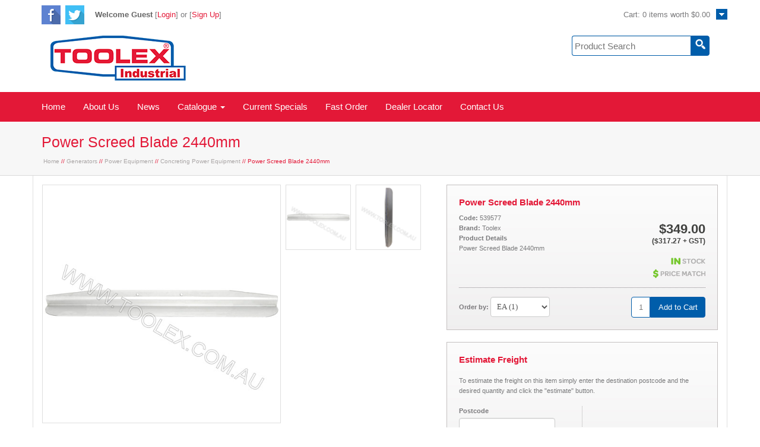

--- FILE ---
content_type: text/html;charset=UTF-8
request_url: https://www.toolex.com.au/products/539577?escape=false
body_size: 6275
content:
<!DOCTYPE html>
<html lang="en">
  <head>
       
    <meta name="author" content="Toolex Tools and Machinery">
    <meta name="generator" content="Toolex">
    <meta http-equiv="Content-type" content="text/html; charset=utf-8">

     <meta name="viewport" content="width=device-width, initial-scale=1.0, maximum-scale=1.0, user-scalable=no" />
    <meta name="Power Screed Blade 2440mm">
    <link rel="canonical" href="http://demo.prontoavenue.biz/login" />
    <link rel="canonical" href="http://demo.prontoavenue.biz/cart" />
    <link rel="canonical" href="http://demo.prontoavenue.biz/categories" />
    <link rel="canonical" href="http://demo.prontoavenue.biz/register" />

    <link rel="shortcut icon" href="/ts1521177602/attachments/PageLayout/3/favicon.png" type="image/x-icon" >
    <link href="//maxcdn.bootstrapcdn.com/font-awesome/4.2.0/css/font-awesome.min.css" rel="stylesheet">
    <link rel="stylesheet" media="screen" type="text/css" href="//code.jquery.com/ui/1.10.4/themes/smoothness/jquery-ui.min.css" />
<script src="//code.jquery.com/jquery-1.9.1.min.js"></script><script src="//code.jquery.com/ui/1.10.4/jquery-ui.min.js"></script><script src="/modernizr.js"></script><script src="/javascripts/avenue.js?ts=1768580682"></script>
<script src="//code.jquery.com/jquery-migrate-1.2.1.js"></script>  

    
      <script  type="text/javascript">
    var _gaq = _gaq || [];
    _gaq.push(['_setAccount',  'UA-5874464-2']);
    
    _gaq.push(['_trackPageview']);

    


    (function() {
    var ga = document.createElement('script'); ga.type =  'text/javascript'; ga.async = true;
    ga.src = ('https:' == document.location.protocol ?  'https://ssl' : 'http://www') + '.google-analytics.com/ga.js';
    var s =  document.getElementsByTagName('script')[0];  s.parentNode.insertBefore(ga, s);
    })();

  </script>



    <script type="text/javascript" src="/ts1521177602/attachments/PageLayout/3/jquery.easing.1.3.js"></script>
    <script type="text/javascript" src="/ts1521177602/attachments/PageLayout/3/jquery-ias.min.js"></script>
    <script type="text/javascript" src="/ts1521177602/attachments/PageLayout/3/bootstrap.js"></script>
    <script type="text/javascript" src="/ts1521177602/attachments/PageLayout/3/jquery.fancybox.pack.js"></script>
    <script type="text/javascript" src="/ts1521177602/attachments/PageLayout/3/jquery.carouFredSel-6.2.1-packed.js"></script>
    <script type="text/javascript">
// Tabs on product
jQuery(function($) {
    $("#tabs").tabs();
});
//Fancy Box Setup
jQuery(function() {
    Avenue.settings.reload_parts.add_contents = function($div, $new_html) {
        $div.html($new_html);
        $div.find('.bigimg').hide().fadeIn(1000);
        $div.find('.smallimg').hide().fadeIn(1000);
    };
    Avenue.settings['init_functions'].push(function($html) {
        $html.find("a.fancy").fancybox({
            'titleShow': false
        });
        $html.find('img.bigimg').click(function() {
            var url = $(this).parents('a:first').attr('href');
            var target = $('a.fancy[href="' + url + '"]:first');
            if (target[0]) {
                target.click();
                return false;
            }
        });
    });
    Avenue.init({})
});

//Frieght Calculator
jQuery(function($) {
    $('#btn-estimate-freight').click(function() {
        var postcode = $('#estimate-freight-postcode').val();
        $.post('/api/estimate_order_freight', {
            postcode: postcode
        }, function(data) {
            $('#freight_estimate').empty();
            $.each(data.possible_freight_options, function(index, value) {
                $('#freight_estimate').append('<div><strong>' + value.name + '</strong> - ' + value.description + ' - ' + '$' + value.rate.inc_tax_value + '</div>');

            });
        });
    });
});

//Auto-submit pagination comboboxes
jQuery(function($) {

    $('.list-controls select, .modal-body select').change(function() {
        $(this).parents('form:first').submit();
    });

// Set cookies for grid and list view
    var set_display;
    var get_display;
    get_display = getCookie('set_display');

    if (get_display.localeCompare('grid') == 0 || typeof get_display == 'undefined') {
        $(".grid").show();
        $(".list").hide();
    } else if (get_display.localeCompare('list') == 0) {
        $(".list").show();
        $(".grid").hide();
    }


    $(".grid_botton").click(function() {

        set_display = 'grid';
        setCookie('set_display', set_display);
        $(".grid").show();
        $(".list").hide();
    });

    $(".list_botton").click(function() {
        set_display = 'list';
        setCookie('set_display', set_display);
        $(".list").show();
        $(".grid").hide();
    });


    function setCookie(name, value, expires, path) {
        document.cookie = name + "=" + escape(value) +
            ((expires) ? "; expires=" + expires.toGMTString() : "") +
            ("; path=/");
    }

    function getCookie(cname) {
        var name = cname + "=";
        var ca = document.cookie.split(';');
        for (var i = 0; i < ca.length; i++) {
            var c = ca[i];
            while (c.charAt(0) === ' ') c = c.substring(1);
            if (c.indexOf(name) === 0) return c.substring(name.length, c.length);
        }
        return "";
    }
});
</script>

    <link rel="stylesheet" media="screen" type="text/css" href="/ts1440639983/style_sheets/av-bootstrap.css">
    <link rel="stylesheet" media="screen" type="text/css" href="/ts1435214532/style_sheets/av-reset.css">
    <link rel="stylesheet" media="screen" type="text/css" href="/ts1440639984/style_sheets/av-foundation.css">
    <link rel="stylesheet" media="screen" type="text/css" href="/ts1435214528/style_sheets/av-mega-nav.css">
    <link rel="stylesheet" media="screen" type="text/css" href="/ts1440639984/style_sheets/av-red.css">

    <link rel="stylesheet" media="screen" type="text/css" href="/ts1440639983/style_sheets/av-font-awesome.css">

    <link rel="stylesheet" media="print" type="text/css" href="/ts1440639984/style_sheets/av-print.css">


    <script type="text/javascript" src="/ts1521177602/attachments/PageLayout/3/av-cookies.js"></script>  
    <title>Toolex | Power Screed Blade 2440mm</title>   

  </head>
  <body>
       
    <div id="site-container">
      <div id="header-wrap">
  <div id="header-inner" class="container">

    <div  class="header-top mobile-hidden-1199">
       <div class="av-social-networking">
   <a href="//www.facebook.com/toolex.au" target="_blank"><img src="/ts1490308939/attachments/PageLayout/4/facebook.png" alt="facebook"></a>
  <a href="//twitter.com/ToolexTools" target="_blank"><img src="/ts1490308939/attachments/PageLayout/4/twitter.png" alt="twitter"></a>
</div>
<div class="av-welcome">
  
  <span style="color:#656565;"><strong>Welcome&nbsp;Guest</strong></span> [<a href="/login" title="Login">Login</a>]
  
  or [<a href="/login" title="Sign Up">Sign Up</a>]
  
  
</div>
        <div class="clickable-cart"> <a href="/cart"><span class="anchor-text">Cart</span><img src="/ts1490308939/attachments/PageLayout/4/invis.png" alt="invis"> </a> </div>
        <div id="cart-summary"> <div data-avenue-part="cart_summary" data-avenue-reload="cart"><div class="cart-box">  
  <div class="pop" style="display:none">
  
  
  <div id="popline5">Your Shopping Cart is Empty</div>
  
</div>   
  <div class="cart">
    Cart: 
    <span class="cart_summary_total_items">0</span>
    
    
    items worth
    
    <span class="cart_summary_total_price">$0.00</span>
    
  </div>
</div></div> </div>
      </div>
    <div  class="header-top mobile-show-1199"> <div class="av-social-networking">
   <a href="//www.facebook.com/toolex.au" target="_blank"><img src="/ts1490308939/attachments/PageLayout/4/facebook.png" alt="facebook"></a>
  <a href="//twitter.com/ToolexTools" target="_blank"><img src="/ts1490308939/attachments/PageLayout/4/twitter.png" alt="twitter"></a>
</div>
<div class="av-welcome">
  
  <span style="color:#656565;"><strong>Welcome&nbsp;Guest</strong></span> [<a href="/login" title="Login">Login</a>]
  
  or [<a href="/login" title="Sign Up">Sign Up</a>]
  
  
</div>
      <div id="header-icons">
        <div class="dropdown clearfix"> <a class="dropdown-toggle" data-toggle="dropdown" href="#" > <div class="fa fa-bars"></div></a>
          <ul class="dropdown-menu pull-right" role="menu"  style="margin-top:3px;">
            <li><a tabindex="-1" href="/categories" title="Our Products">Our Products</a></li>
            <li><a tabindex="-1" href="/categories/current-specials">Current Specials</a></li>
            <li><a tabindex="-1" href="/contact" title="Contact Us">Contact Us</a></li>
              
          </ul>
           </div>
        
        <div class="dropdown clearfix" style="padding:1px 12%;"> <a class="dropdown-toggle" data-toggle="dropdown" href="#" > <div class="fa fa-user"></div></a>
          <ul class="dropdown-menu pull-right" role="menu">
            <li><a tabindex="-1" href="/login" title="Login">Login</a></li>
            <li><a tabindex="-1" href="/register" title="Register">Register</a></li>
          </ul>
           </div>
          
        <div data-avenue-part="cart_summary_mobile" data-avenue-reload="cart"><div class="cart-box">  
  <div class="cart"> 
    <span class="cart_summary_total_items">0</span>
    
  </div>
</div></div> <a href="/cart"><span class="anchor-text">Cart</span> <div class="fa fa-shopping-cart"></div> </a> </div>
    </div>
   
    <div class="row header-mid">
      <div class="col-sm-7 col-md-6 col-lg-8">
        <div id="logo">
          <a href="/" title="Company Logo"> <img src="/ts1490308939/attachments/PageLayout/4/company-logo.png" alt="Sape" class="company-logo"></a> 
 
          
        
        </div>
      </div>
      <div class="col-sm-5 col-md-6 col-lg-4"> <div id="search-box">
  <form action="/search">
    <table>
      <tr>
        <td>
          <input type="text" name="q" value="" placeholder="Product Search">
        </td>
        <td>
          <button class="search-btn" name="submit" type="submit"><img src="/ts1490308939/attachments/PageLayout/4/glass.png" alt="Search"></button>
        </td>
      </tr>
    </table>
  </form>
</div> </div>
    </div>
  </div>
</div>
<div id="navigation-wrap">
  <div class="container">
    <nav class="navbar navbar-default fhmm" role="navigation">
      <div class="navbar-header">
        <button type="button" data-toggle="collapse" data-target="#defaultmenu" class="navbar-toggle"><span class="icon-bar"></span><span class="icon-bar"></span><span class="icon-bar"></span> </button>
      </div>
      <!-- end navbar-header -->

      <div id="defaultmenu" class="navbar-collapse collapse">
        <ul id="mega" class="nav navbar-nav">
          <li><a href="/" title="Home">Home</a> </li>
          <li><a href="/about" title="About Us">About Us</a> </li>
          <li><a href="/news" title="News">News</a> </li> 
          <li class="dropdown"><a href="#" data-toggle="dropdown" class="dropdown-toggle">Catalogue
            <div class="caret"></div>
            </a>
            <ul id="cont1" class="dropdown-menu fullwidth">
              <li class="fhmm-content withdesc">
              
                    <h3 class="title"><a href="/categories" title="Our Products">categories</a></h3>
              
                  <ul class="col-sm-12 dropdown-sub">
                    
                     
                    
                    
                    
                        
                    <li><a href="/categories/A">Air Compressors & Air Tools</a> </li>                    
                    
                    
                    
                        
                    <li><a href="/categories/B">Generators</a> </li>                    
                    
                    
                    
                        
                    <li><a href="/categories/C">Site & Construction</a> </li>                    
                    
                    
                    
                        
                    <li><a href="/categories/F">Fasteners & Adhesives</a> </li>                    
                    
                    
                    
                        
                    <li><a href="/categories/G">Workshop Equipment</a> </li>                    
                    
                    
                    
                        
                    <li><a href="/categories/H">Hand Tools</a> </li>                    
                    
                    
                    
                        
                    <li><a href="/categories/I">Lifting & Handling</a> </li>                    
                    
                    
                    
                        
                    <li><a href="/categories/L">Ladders & Scaffold</a> </li>                    
                    
                    
                    
                        
                    <li><a href="/categories/M">Machinery</a> </li>                    
                    
                    
                    
                        
                    <li><a href="/categories/O">Cordless Tools</a> </li>                    
                    
                    
                    
                        
                    <li><a href="/categories/P">Powered Equipment</a> </li>                    
                    
                    
                    
                        
                    <li><a href="/categories/R">Cleaning</a> </li>                    
                    
                    
                    
                        
                    <li><a href="/categories/S">Construction Equipment</a> </li>                    
                    
                    
                    
                        
                    <li><a href="/categories/T">Tool Boxes</a> </li>                    
                    
                    
                    
                        
                    <li><a href="/categories/U">Power Tool Accessories</a> </li>                    
                    
                    
                    
                        
                    <li><a href="/categories/W">Welding</a> </li>                    
                    
                    
                    
                        
                    <li><a href="/categories/X">Manufacturing Components</a> </li>                    
                    
                    
                    
                        
                    <li><a href="/categories/Z">Spare Parts</a> </li>                    
                    
                    
                    
                        
                    <li><a href="/categories/ZZ">Unclassified</a> </li>                    
                    
                    
                 </ul>
             
                <!-- end row --> 
              </li>
              <!-- end grid demo -->
            </ul>
            <!-- end drop down menu --> 
          </li>
          <li><a href="/categories/current-specials" title="Our Specials">Current Specials</a> </li>
          <li><a href="/fastorder" title="Fast Order">Fast Order</a> </li>
          <li><a href="/store-locator" title="Dealer Locator">Dealer Locator</a> </li>
          <li><a href="/contact" title="Contact Us">Contact Us</a> </li>
          

          
        </ul>
        <!-- end nav navbar-nav --> 
      </div>
      <!-- end #navbar-collapse-1 --> 
    </nav>
    <!-- end navbar navbar-default fhmm --> 
  </div>
  <!-- end container --> 
</div>
<!-- end jumbo --> 

<script>
// Menu drop down effect
  //$('.dropdown-toggle').dropdownHover().dropdown();
$(document).on('click', '.fhmm .dropdown-menu', function(e) {
    e.stopPropagation()
})
</script> 
 <div id="content-wrap">
  <div id="heading-wrap">
  <div id="heading-one" class="container">   
    
    <h1 class="heading">Power Screed Blade 2440mm</h1>  
    <div class="breadcrumbs-title">
      <a href="/" title="Home">Home</a> //
      

      <a href="/categories/B"  title="Generators">Generators</a> //
      <a href="/categories/B/PE"  title="Power Equipment">Power Equipment</a> //
      <a href="/categories/P/PE/PECC" title="Concreting Power Equipment">Concreting Power Equipment</a> //
      
      Power Screed Blade 2440mm     
    </div>   

       
  </div>  
</div>
<div id="content-inner" class="container" >




     
  <div id="one-col">  
    

<div class="row">
<div id="image-box" class="col-xs-12 col-sm-6 col-md-6 col-lg-7">
  <div data-avenue-part="images" data-avenue-reload="scs"><div id="product-image">
  

     
      
  
    <a href="/ts1440395401/attachments/Product/101377/539577.tag.0.jpg" title="Power Screed Blade 2440mm" class="bigimg " >
      <img src="/ts1440395401/images/rp_400x400/Product/101377/539577.tag.0.jpg" class="bigimg" alt="Power Screed Blade 2440mm">
    </a>
  
</div>



    
    

  <div id="multiple-images">
       
      <a href="/ts1440395401/attachments/Product/101377/539577.tag.0.jpg" rel="gallery" target="_blank" title="Power Screed Blade 2440mm" class="fancy">
        <img class="smallimg" src="/ts1440395401/images/rp_110x110/Product/101377/539577.tag.0.jpg" padded="/ts1440395401/images/rp_400x400/Product/101377/539577.tag.0.jpg" fullsize="/ts1440395401/attachments/Product/101377/539577.tag.0.jpg" alt="539577 - Power Screed Blade 2440mm" width="110" height="110" border="0">
      </a>
       
      <a href="/ts1440395288/attachments/Product/101377/539577.tag.1.jpg" rel="gallery" target="_blank" title="Power Screed Blade 2440mm" class="fancy">
        <img class="smallimg" src="/ts1440395288/images/rp_110x110/Product/101377/539577.tag.1.jpg" padded="/ts1440395288/images/rp_400x400/Product/101377/539577.tag.1.jpg" fullsize="/ts1440395288/attachments/Product/101377/539577.tag.1.jpg" alt="539577 - Power Screed Blade 2440mm" width="110" height="110" border="0">
      </a>
            
  </div>

<div style="clear:both;"></div>
</div>
  <div id="product-share">
<!-- AddThis Button BEGIN -->
<div class="addthis_toolbox addthis_default_style addthis_16x16_style">
<a class="addthis_button_facebook"></a>
<a class="addthis_button_twitter"></a>
<a class="addthis_button_pinterest_share"></a>
<a class="addthis_button_google_plusone_share"></a>
<a class="addthis_button_email"></a>
<a class="addthis_button_compact"></a><a class="addthis_counter addthis_bubble_style"></a>
</div>
<script type="text/javascript">var addthis_config = {"data_track_addressbar":false};</script>
<script type="text/javascript" src="//s7.addthis.com/js/300/addthis_widget.js#pubid=ra-52a7e34a0c49e3ce"></script>
<!-- AddThis Button END -->
</div>  

</div>
<div id="info-box" class="col-xs-12 col-sm-6 col-md-6 col-lg-5">  
  <div class="product-info">      
    <div class="left-info">
      <div class="product-code">Power Screed Blade 2440mm</div>
    </div>      
   <!-- <div class="product-reviews">
      <a href="#reviewbox">    <div class="stars-off" style="position: relative; height: 16px; width:80px; background: url(/admin/images/jquery.ui.stars.gif) repeat-x 0 -32px;"><div style="position: absolute;
    background: url(/admin/images/jquery.ui.stars.gif) repeat-x 0 -48px; -48px; height: 16px; width:0.0px" class="stars-on"></div></div>
</a>
    </div>-->    
    <div style="clear:both;"></div>    
    <div data-avenue-part="product-details" data-avenue-reload="scs"><div class="product-price">
      
      <span style="font-size:22px;font-weight:bold;">$349.00</span>
      <br>($317.27 + GST)<br><br>
       
      
<img src="/ts1516234762/attachments/SnippetVersion/25/in-stock.png" alt="in-stock">
<br> 
     
      <a href="/pricematch?productcode=539577">
        <img src="/ts1489742212/attachments/PageLayout/16/price-match.png" alt="price_match">
      </a>
      <br>  
      
      
<br>
    
    </div>   
    <div class="left-info-small">      
      <strong>Code:</strong> 539577<br>
      <strong>Brand:</strong> Toolex<br>
      <strong>Product Details</strong><br>
      Power Screed Blade 2440mm  <br><br>
      
    </div>    
    <div style="clear:both;"></div></div>
    <hr>    
        
    <div data-avenue-part="product-add-to-cart" data-avenue-reload="scs">    
    <form class="add_to_cart_form" action="/cart/update_lines" method="post">
      <div class="uom-info">    
         <span class="uoms"><strong>Order by:</strong> <select id="fast_order_0_uom" name="fast_order[0][uom]"><option value="CTN">CTN (1)</option><option value="EA" selected="selected">EA (1)</option><option value="EACH">EACH (1)</option><option value="PLT">PLT (1)</option></select> </span>  
      </div>      
      <div class="product-add">      
        <table class="add-table">
          <tr>
            <td>
              <input type="hidden" name="fast_order[0][item_code]" value="539577" class="item_code" /><input name="fast_order[0][add]" value="1">
            </td>
            <td>            
              
              <input type="hidden" name="on_complete" value="render:/products/539577">
              <input type="hidden" name="on_success" value="redirect:/products/539577">
              
              <button class="add-btn" name="submit" type="submit">Add to Cart</button>
              <input type="hidden" name="page_to_render" value="/av-added-to-cart">  
            </td>
          </tr>
        </table>
      </div>    
    </form>
    
    <div style="clear:both;"></div>      
</div>  
  </div>  
  <div class="product-info">
    <form class="estimate_freight_form" action="https://www.toolex.com.au/cart/actions/fast_order" method="post">
      <table style="width:100%;" id="freight-table">
        <tr>
          <td colspan="2" ><span class="product-code">Estimate Freight</span><br><br>
            To estimate the freight on this item simply enter the destination postcode and the desired quantity and click the "estimate" button.<br>
            <br>
          </td>
          </tr>
          <tr>
          <td class="dots" width="50%" >
            <input type="hidden" name="enquiry" value="true">
            <input type="hidden" name="on_enquiry" value="render:/products/539577">
            
            <input type="hidden" name="fast_order[0][item_code]" value="539577">
            <strong>Postcode</strong><br>
            <input id="fast_order_postcode" type="text" name="fast_order[postcode]" value="" class="postcode" /><br>
            <strong>Quantity</strong><br>
            <input type="text" name="fast_order[0][add]" value=""><br>      
            <button class="small-grey-btn" name="submit" type="submit" >Estimate</button>
          </td>
          <td style="padding-left:10px;">
            <div data-avenue-part="product-freight" data-avenue-reload="freight_estimate"></div>
          </td>
        </tr>
      </table>  
    </form>    
  </div>
</div>
</div>
<div style="clear:both;"></div>




<div id="tabs">
  <ul>
    
    
    
    
    <li><a href="#tabs-3">Product Features</a></li>
    

   
    


    

  
    
 
    


    


    

  
    
 
    


    

  </ul>
  <div id="tabs-1"></div>
  <div id="tabs-2"></div>
  <div id="tabs-3"><div
class='product_features'><p
class='heading'>PRODUCT
FEATURES</p><ul><li>
Blade 2440mm suit Power Screed
594514 </li></ul></div><div
class='decription-sub'></div>
<div class='product_simple
product_specifications'><p
class='heading'>PRODUCT
SPECIFICATIONS</p><ul><li>
</li><li> 2440mm
</li></ul></div></div>
  <div id="tabs-4"></div>
  <div id="tabs-5"></div>
  <div id="tabs-6"></div>
</div>






<p><a href="#top">Back to the top</a></p>
<script>
$('.pro_pdf a').attr('target','_blank');
</script>
  </div>
</div>

</div> 

    </div>  
      <div id="footer-wrap">
    <div class="container">
        <div id="footer-inner">
            <div class="row">
                <div id="footlogo" class="col-xs-12 col-sm-6 col-md-6 col-lg-6">
                    &reg; 2015 Toolex |
                    <a class="first detail-link" href="/sitemap/">Sitemap</a> |
                    <a class="detail-link" href="/privacy">Privacy Policy</a> |
                    <a class="detail-link" href="/contact/">Contact</a>
                </div>
                <div id="copyright" class="col-xs-12 col-sm-6 col-md-6 col-lg-6">
                     </div>
            
            </div>
        </div>
    </div>
</div>
  
    <div id="overlay_dialog">
  <div class="background"></div>
  <div class="message">
    <div class="load-box"><img class="loader" src="/ts1516234761/attachments/SnippetVersion/3/dots64.gif" alt="loader"></div>
    <div class="content"></div>
    <div class="footer">
      <input type="button" id="check_out" class="small-orange-btn" name="checkout" value="Checkout Now" data-avenue-href="/cart" style="float:left;">
      <input type="button" class="small-grey-btn" name="checkout" value="Close" style="float:right;">
      <div style="clear:both;"></div>
    </div>  
  </div>
</div>

    <script type="text/javascript">
      $('body').fadeIn(1000);
      Avenue.settings.callbacks['add_to_cart'] = function(data){
        $('#overlay_dialog .message .loader').hide();
        $("#overlay_dialog .message .content").append(data);

          Avenue.reload_parts('cart', {'path' : '/'});

          $('.delete_line_popup').each(function (index, delete_line) {
            var checkbox = $(delete_line).parents('tr:first').find('input[type=checkbox]');
            checkbox.hide();
            $(delete_line).click(function () {
              checkbox.click();
              $('.popup-update').click();
              return false;
            });
          });
      };

  $(function() {
  // Highlight the active nav link.
  var url = window.location.pathname;
  var filename = url.substr(url.lastIndexOf('/') + 1);
  $('.navbar a[href$="' + filename + '"]').parent().addClass("active");
  }); 
    </script>   
            <script src="https://www.google.com/recaptcha/api.js" async></script>

  </body>
</html>

--- FILE ---
content_type: text/css; charset=utf-8
request_url: https://www.toolex.com.au/ts1440639984/style_sheets/av-foundation.css
body_size: 10797
content:
html{
    position: relative; 
    min-height: 100%; 
}
body {
    background:#ffffff;
    color:#7a7a7c;
    font-size:12px;
    line-height:17px;
    font-family:Verdana, Geneva, sans-serif;

}
p,
table {
    margin:0px 0px 15px 0px;
}
strong,
b {
    font-weight:bold;
}
hr {
    border-bottom:1px dotted #868688;
    border-top:none;
    border-left:none;
    border-right: none;
}
ul, ol {
    margin-bottom:10px;
    margin-left:25px;
}
ul li {
    list-style:square;
    padding-left:5px;
    padding-bottom:5px;
}
ol li {
    list-style:decimal;
    padding-left:5px;
    padding-bottom:5px;
}
.asterisk {
    color:#d40732;
}
input[type="text"],
input[type="password"],
input[type="number"],
select,
textarea {
    background-color: #ffffff;
    background-image: none;
    border: 1px solid #cccccc;
    box-shadow: 0 1px 1px rgba(0, 0, 0, 0.075) inset;
    color: #545454;
    display: block;
    font-family: verdana;
    font-size: 13px;
    height: 34px;
    line-height: 1.42857;
    padding: 6px;
    transition: border-color 0.15s ease-in-out 0s, box-shadow 0.15s ease-in-out 0s;
    display:inline-block;
    border-radius:4px;

}

textarea{
  min-height:150px;

}

a:link,
a:visited,
a:active {
    text-decoration:none;
    color:#f47521;
}
a:hover {
    text-decoration: none;
    color:#000000;
}
#site-container {
    min-height: 100%;
    height: auto !important;
    height: 100%;
    overflow:hidden;
}
img.company-logo{
  max-width:100%;
}
.table.review-form td{
  padding:5px 0;
}
.pagination{
 margin: 10px !important;
}
.modal-list-contols{
  display:none;
}
a.modal-search-result-button {
  display: block;
  width: 50%;
  float: left;
  text-align: center;
  padding: 10px 0;
  background: #d9d9d9;
  border-radius: 5px;
}

.modal-body{
  overflow:auto;
}
.modal-body .sortby, .modal-body .per_page, .modal-body .pagination{
  position:relative ;
  float:left;
  margin-right:20px;
  right:0;

}


#paymentForm button{
  margin-bottom:5px;

}
.mobile-show-479{
     display:none;
}
.width-307 input{
  max-width:307px;
  float:left;
  }
@media screen and (max-width: 400px) {
  #header-inner #logo {
    background-size: 100% !important;
  } 

   table.account_table {

    font-size: 11px;
  }

   #info-box .product-info #freight-table input , #freight-table button{

     min-width:0 !important;

     width:100px !important;

  }

}
@media screen and (max-width: 479px) {


  #info-box .product-info .left-info-small{
    width:120px !important;
    }
  #info-box .product-info .product-reviews{
    top:60px !important;
    }
  #info-box .product-info .product-price{
    top:85px !important;
    }
  .product-info .uom-info{
    width:80px !important;
    }
  #info-box .product-info .product-add{
    margin-top:15px;
    }
  #info-box .product-info .uom-info .uoms select{
    width:80px !important;
    font-size: 11px;
    }
  .pop-table .pop-unit, .pop-table .pop-price{
    display:none !important;
    }
  #overlay_dialog>.message .footer input{
    width:48% !important;
    }
  img#recaptcha_challenge_image{
    width:260px !important;

    }
  #heading-one .heading{
    font-size:18px !important;
    line-height:22px !important;
  }
  .mobile-hidden-479{
     display:none;
  }
  .mobile-show-479{
     display:block;
  }
  #myModal-sortby .buttons, #myModal-sortby .pagination{
    clear:both;
    float:left;

  }
  .account_table input{
    width:100%;
  }

 table#fast_table .fast_total td{
   font-size:12px !important;
  }

 body{
    margin-bottom:99px !important;
  }

}
@media screen and (max-width: 599px) {
    .mobile-hidden-599{
    display:none;

    }
    #template_table .uom select{
      width:100% !important;
    }

}
@media screen and (min-width: 600px) {

    .mobile-show-599{
    display:none;

    }
    .list li .grid-box .grid-price .price-wrap{
    margin: 10px 0;
   }
}
@media screen and (max-width: 767px) {
  #overlay_dialog>.message {
    left: 3% !important;
    width: 94% !important;
    margin-left:0 !important;
    }
  .list-controls, #left-column{
    display:none;
  }
  .modal-list-contols{
    display:block;
    overflow:auto;
    margin-bottom:15px;
  }
  #locator-side {
    height:auto !important;
    clear:both;
    float:left;
    width:100%;
  }
  .map-wrap{
    clear:both;
    margin-top:20px;
    float:left;
    width:100%;
  }
  .news_image{
    text-align:center;
  }
   body{
    margin-bottom:99px;
  }
  .fast_total button{
    margin-bottom:5px;

  }
  .account_table input{
    width:100%;
  }
   .width-374 input{
    max-width:374px;
  }
}
@media screen and (max-width: 991px) {

  .nav > li > a{
  padding: 15px 10px;
  }
}


@media screen and (min-width: 1200px) {
    .mobile-hidden-1199{
      display:block;
    }
   .mobile-show-1199{
      display:none;
    }
  .cart-box .cart {
    position:absolute;
    top:16px;
    right:29px;
    width:350px;
    text-align:right;
  }
  body{
    margin-bottom:82px;
  }
  .sortby select {
    width:180px !important;
  }
  .width-374 input{
    width:374px;
  }

}
@media only screen and (min-width: 992px) and (max-width: 1199px) {
   body{
    margin-bottom:82px;
  }
}
@media only screen and (min-width: 768px) and (max-width: 991px) {
   body{
    margin-bottom:99px;
  }
}


@media screen and (max-width: 1199px) {
  .av-welcome{
    display:none !important;
    }
    .mobile-show-1199{
    display:block;
    }
     .mobile-hidden-1199{
    display:none !important;
    }
  .list-controls .sortby {
    margin:5px 10px !important;
    width: 90px !important;
    }


  .per_page {
    width: 60px;
   margin:5px 10px !important;
    }
  .checkout-table .input-table input, .checkout-table .input-table button,  .checkout-table #cartForm input{
    margin-bottom:5px;

  }
.account_table input, .account_table select{

    width:100%;

  }

}

 .header-top{
    height:50px;
    }
 .header-mid{
    margin:10px 0;
    }
#preview-build {
    background-color:#343534;
    color:#e2e2e2;
    font-size:12px;
    text-align:center;
    padding:10px;
    display:none;
}
#header-wrap {
    width:100%;

    background-color:#ffffff;
}
#header-inner {
    margin:0 auto;
    position:relative;
}

#header-inner .av-welcome {
    padding-top:16px;
    font-size:13px;
    float:left;
}
#header-inner .av-social-networking {
    padding-top:9px;
    margin-right:9px;
    float:left;
    width:81px;
}
#header-inner .av-social-networking img {
    margin-right:5px;
}
#cart-summary {
    position:absolute;
    top:0px;
    right:0px;
    font-size:13px;
}
#cart-summary .cart-box {
    position:relative;
    width:600px;
}
.anchor-text{
  display:none;

}
#header-inner .clickable-cart {
    position:absolute;
    top:16px;
    right:60px;
    width:270px;
    text-align:right;
    z-index:8000;
    cursor:pointer;
}
#header-inner .clickable-cart img {
    top:16px;
    right:60px;
    width:310px;
    height:20px;
}

#search-box {
  float:right;
}
#search-box table {
    border-spacing:0px;
}
#search-box td {
    vertical-align:top;
    height:27px;
    padding:0px;
    margin:0px;
}
#search-box input {
    border:1px solid #005daa;
    padding:5px 5px 5px 4px;
    font-size:15px;
    color:#7a7a7a;
    font-family:verdana,Helvetica,Arial,sans-serif;
    text-align:left;
    display:inline-block;
      border-right: 0;
  border-top-right-radius: 0;
  border-bottom-right-radius: 0;
    
}
#header-icons {
    width:150px;
    float:right;
    margin-top:4px;
}
#header-icons a {
    float:right;
}
#header-icons .fa {
    font-size:40px;
}
#header-icons .cart-box {
    background: none repeat scroll 0 0 #FFFFFF;
    border: 1px solid #e31837;
    border-radius: 15px 15px 15px 15px;
    font-size: 10px;
    height: 20px;
    line-height: 14px;
    margin-top: 2px;
    padding:2px 6px;
    width: auto;
    position: absolute;
    margin-left:28px;
}
#header-icons .dropdown{
  float:right;

}
#header-icons .dropdown li{
  list-style:none;
}
#header-icons .dropdown-menu > li > a{
  width:100%;
  text-align:right;
}

#header-icons ul li{
  padding-left:0;

}
#home-wrap,
#content-wrap {
    width:100%;
    background-color:#ffffff;
    border-top:1px solid #ffffff;
    font-size:12px;
}
#home-inner {
    margin:0 auto;
    background-color:#ffffff;
    padding-bottom:10px;
    font-size:12px;
}
#home-text {
    padding-top:25px;
}
#content-inner {
    margin:0 auto;
    padding:15px;
    background-color:#ffffff;
    border-left:#dfdfdf 1px solid;
    border-right:#dfdfdf 1px solid;

}

#content-inner #left-column-wide {
/*
    float:left;
    background-color:#ffffff;
    padding:20px;
  */
}

#content-inner #right-column-summary {

    margin-bottom: 5px;

}
/*
#content-inner #left-column {
    width:275px;
    float:left;
    background-color:#ffffff;
}
#content-inner #right-column {
    width:734px;
    float:right;
    padding:20px;
}
*/
#content-inner #right-column #right-inner {
    padding:20px;
}

.form_table td {

    padding:2px 0px;
}
#left-details .form_table, #right-details .form_table{
  width:100%;

}

#login-page input, #contact-page input, .contact_table, .contact_table textarea, #template_table .override_base_uom_unit_price{
  width:100%;

}
/*Resonpsive Custom */
@media screen and (max-width: 767px) {
  .mobile-hidden-768{
    display:none;
  }
}
@media screen and (min-width: 768px) {
    .mobile-show-768 {
        display: none;
    }
}
h1, h2, h3, h4, h5, h6 {
  margin: 0px 0px 15px 0px;
  line-height: 110%;
  color: #f47521;
}
h1 {
  font-size: 18px;
  border-bottom: 1px dotted #f47521;
}
h2 {
  font-size: 16px;
}
h3 {
  font-size: 15px;
}
h4 {
  font-size: 14px;
}
h5 {
  font-size: 13px;
}
h6 {
  font-size: 14px;
}
#heading-wrap {
  width: 100%;
  background-color: #f7f7f7;
  border-bottom: 1px solid #d9d9d9;
}
#heading-one {
  padding: 15px;
  margin: 0 auto;
  position: relative;
  color: #f47521;
}
#heading-one .breadcrumbs-title {
  font-size: 10px;
  padding-left: 3px;
  color: #f47521;
}
#heading-one .heading {
  padding: 5px 0px 10px 0px;
  font-size: 25px;
  font-weight: 400;
  margin:0;
  border:0;
}
#heading-one .breadcrumbs-title a:link, #heading-one .breadcrumbs-title a:visited, #heading-one .breadcrumbs-title a:active {
  text-decoration: none;
  color: #aaa6a6;
}
#heading-one .breadcrumbs-title a:hover {
  color: #000000;
}
.feature-title {
  font-size: 18px;
  margin: 0px 0px 15px 0px;
  line-height: 110%;

}

.breadcrumbs {
    margin-bottom:15px;
    padding:10px;
    color:#ffffff;
    font-size:13px;
    background-color:#f6a067;
}
.breadcrumbs a:link,.breadcrumbs a:visited,.breadcrumbs a:active {
    text-decoration:none;
    color:#ffffff;
}
.breadcrumbs a:hover {
    color:#ffffff;
}
#results ul,
.alternatives ul {
    list-style:none;
    margin:0px;
    font-size:12px;
    padding:0px;
}
#home-inner #results ul li {
    margin-bottom: 25px;
}
.list li {
  border-bottom: 1px dotted #d9d9d9;
  list-style: none;
  min-height: 72px;
  padding: 5px;
  overflow: auto;
  width: 100%;
}
.list li .grid-box {
  float: left;
  min-height: 72px;
  position: relative;
  width: 100%;
}
.list li .grid-box .grid-img {
  border: 1px solid #e0e0e0;
  width: 10%;
  position: relative;
  float: left;
}
.list li .grid-box .grid-img img {
  max-width: 100%;
}
.list li .grid-box .grid-img .sale {
  width: 50px;
  height: 50px;
  position: absolute;
  top: 0px;
  left: 0px;
  z-index: 100;
}
.list li .grid-box .grid-img .sale img {
  width: 50px;
  height: 50px;
  position: absolute;
  top: 0px;
  left: 0px;
}
.list li .grid-box .grid-text {
  text-align: left;
  vertical-align: middle;
  float: left;
  margin-left: 10px;
  width: 50%;
}
.list li .grid-box .grid-desc {
  line-height: 11px;
  font-size: 11px;
  padding: 5px 0;
}
.list li .grid-box .grid-code {
  text-align: left;
  font-size: 12px;
  margin-top: 0px;
}
.list li .grid-box .grid-favs {
  font-size: 12px;
  height: 16px;

}
.list li .grid-box .grid-avail {
  font-size: 12px;
  height: 16px;
  margin: 5px 0;
}
.list li .grid-box .grid-stars {
  width: 80px;
  height: 20px;
}
.list li .grid-box .grid-price {
  color: #414240;
  text-align: right;
  line-height: 14px;
  float: right;
  width: 27%;
}
.add-button .add_to_cart_form {
  float: left;
}
.add-button .add_to_cart_form table {
  margin: 0;
}
.list li .grid-box .grid-price .price {
  font-size: 18px;
  font-weight: bold;
}
.list li .grid-box .grid-price .tax {
  font-size: 10px;
}
.list li .grid-box .more-btn {
  color: #ffffff;
  float:right;
}
.list li .grid-box .add-table {
}
#results .list li:nth-child(2n) {
  background: #f1f1f1;
}
#results .list {
  display: none;
}
@media screen and (max-width: 599px) {
.list li .grid-box .grid-price {
  width: 100%;
  margin-top: 10px;
}
.list li .grid-box .more-btn {
  display: none;
}
.list li .grid-box .grid-price .price-wrap {
  float: right;
}
.list li .grid-box .grid-price .add-button {
  float: left;
}
.list li .grid-box .grid-img {
  width: 30%;
  float: left;
}
.list li .grid-box .grid-text {
  width: 66%;
}
}
 @media only screen and (min-width: 992px) and (max-width: 1199px) {
.list li .grid-box .grid-img {
  width: 14%;
}
.list li .grid-box .grid-price {
  width: 37%;
}
.list li .grid-box .grid-text{
  width:45%;
  }
}
 @media only screen and (min-width: 768px) and (max-width: 991px) {
.list li .grid-box .grid-img {
  width: 14%;
}
.list li .grid-box .grid-price {
  width: 48%;
}
.list li .grid-box .grid-text{
  width:35%;
  }
}
 @media only screen and (min-width: 600px) and (max-width: 767px) {
.list li .grid-box .grid-img {
  width: 14%;
}
.list li .grid-box .grid-price {
  width: 230px;
}
.list li .grid-box .grid-text{
  width:42%;
  }
}

.grid li {
    float:left;
    list-style:none;
    text-align:center;
    margin:0px;
    padding:0px;
}
.grid li .grid-box {
    width:225px;
    height:410px;
    position:relative;
    margin:0 auto 20px auto;
}
.grid li.one-list-box .grid-box,
.grid li.two-list-box .grid-box {
    margin: 20px 19px 0px 0px;
}
.grid li.three-list-box .grid-box {
    margin: 20px 0px 0px 0px;
}
.grid li.one-fav-box .grid-box,
.grid li.two-fav-box .grid-box {
    margin:0px 19px 20px 0px;
}
.alternatives .grid li.one-alt-box .grid-box {
    margin:0px 26px 20px 0px;
}
.grid li.three-fav-box .grid-box,
.alternatives .grid li.two-alt-box .grid-box {
    margin:0px 0px 20px 0px;
}
/*
#home-inner #results .grid li#one-box .grid-box,
#home-inner #results .grid li#two-box .grid-box,
#home-inner #results .grid li#three-box .grid-box {
    margin: 25px 40px 0px 0px;
}
#home-inner #results .grid li#four-box .grid-box {
    margin: 25px 0px 0px 2px;
}
.grid li .grid-box .grid-img {
    border:1px solid #e0e0e0;
    width:230px;
    height:230px;
    position:relative
}
.grid li .grid-box .grid-img img {
    position:absolute;
    top:0px;
    left:0px;
}
*/
.grid li .grid-box .grid-img .sale {
    width:100px;
    height:100px;
    position:absolute;
    top:0px;
    left:0px;
    z-index:100;
}
.grid li .grid-box .grid-img .sale img {
    width:100px;
    height:100px;
    position:absolute;
    top:0px;
    left:0px;
}
.grid li .grid-box .grid-text {
    width:232px;
    font-size:11px;
    text-align:center;
}
.grid li .grid-box .grid-desc {
    height:41px;
    line-height:13px;
    margin-bottom:5px;
    font-size:11px;
}
.grid li .grid-box .grid-code {
    text-align:center;
    margin-bottom:3px;
    margin-top:5px;
    font-size:12px;
}
.grid li .grid-box .grid-favs {
    font-size:11px;
    position:absolute;
    bottom:64px;
    left:0px;
    text-align:left;

}
.grid li .grid-box .grid-stars {
    position:absolute;
    left:75px;
    bottom:94px;
    width:80px;
    height:16px;
}  
.grid li .grid-box .grid-avail {
    font-size:13px;
    position:absolute;
    bottom:46px;
    left:0px;
}
.grid li .grid-box .grid-price {
    color:#414240;
    position:absolute;
    bottom:50px;
    right:0px;
    text-align:right;
    line-height:14px;
}
.grid li .grid-box .grid-price .price {
    font-size:18px;
    line-height:18px;
    font-weight:bold;
}
.grid li .grid-box .grid-price .tax {
    font-size:10px;
    line-height:12px;
}
.grid li .grid-box .more-btn {
    color:#ffffff;
    position:absolute;
    bottom:0px;
    right:0px;
}
.grid li .grid-box .add-table {
    position:absolute;
    bottom:0px;
    left:0px;
    margin-bottom:0px;
}
.grid li .grid-box .add-table input,
.product-info .product-add input {
    border:1px solid #f47521;
    width:26px;
    padding:9px 2px 9px 2px;
    font-size:13px;
    text-align:center;
    display: inline-block;
    color:#7a7a7a;
    font-family:verdana,Helvetica,Arial,sans-serif;
  border-top-left-radius: 4px;
  border-bottom-left-radius: 4px;
  border-top-right-radius: 0;
  border-bottom-right-radius: 0;

}

.list li .grid-box .add-table input,
.grid li .grid-box .add-table input,
.product-info .product-add input {
    border:1px solid #f47521;
    width:32px;
    padding:9px 2px 9px 2px;
    font-size:13px;
    text-align:center;
    display: inline-block;
    color:#7a7a7a;
    font-family:verdana,Helvetica,Arial,sans-serif;
}

.list-controls,
#list-controls-bottom {
    width:100%;
    position:relative;
    overflow:auto;
    background-color:#eae8e8;
    font-size:13px;
    margin-bottom: 20px;
}
.sortby {
    position:relative;
  float:left;
  margin:10px;
}
.sortby select {
    width:100px;
}
.per_page {
    position:relative;
  float:left;
  margin:10px;
}
.per_page select {
    width:70px;
}
.pagination {
  float:right;

}
#blogs-list {
    position:relative;
    height:30px;
}

#orders-list {
    position:relative;
    height:30px;
    line-height:30px;
    float:left;
}
.account_table .pagination {

    margin:0 10px !important;

}
.next-page, 
.prev-page {
    float:right;
    width:19px;
    margin-top:6px;
}
.page-of {
    min-width:80px;
    float:right;
    padding-left:5px;
    padding-right:5px;
}
.page-of input,
.sortby select,
.per_page select {
    outline: 0 none;
    position:relative;
    font-size:13px;
    line-height:18px;
    padding:5px;
}
.page-of input {
    text-align:center;
    width:30px;
}
.buttons {
    position:relative;
  float:left;
  margin:10px;
}
.buttons img {
    margin-top:6px;
    margin-right:5px;
    cursor:pointer;
}
#facet {
    position:relative;

    border:1px solid #f6a067;
}
#facet_selections ul.select-side {
    margin:0px;
    padding-left:0px;
}
#facet_selections ul.select-side li {
    list-style:none;
    font-size:12px;
    padding:3px 10px 3px 10px;
    border-bottom:1px solid #dfdfdf;
    background-color:#F8F8F6;
}
#facet .facet-title {
    padding:10px;
    color:#ffffff;
    font-size:14px;
    border-bottom:solid #ffffff 1px;
    background-color:#f6a067;
}
#facet .facet-row {
    font-size:12px;
    border-bottom:1px solid #dfdfdf;
    background-color: #F8F8F6;
}
#facet .facet-row a,
#facet .facet-row a:link,
#facet .facet-row a:active,
#facet .facet-row a:visited {
    padding:5px 10px 5px 10px;

    display:block;
    color:#f6a067;
}
#facet .facet-row a:hover {
    color:#ffffff;
    background-color:#f6a067;
}

.facet-module .after20,
.facet-module .showless,
.facet-module.showall .showmore {
    display:none;
}

.facet-module.showall .after20,
.facet-module.showall .showless {
    display:block;
}
.moreless {
    font-size:12px;
    border-bottom:1px solid #dfdfdf;
    background-color: #F8F8F6;
}
.moreless a,
.moreless a:link,
.moreless a:active,
.moreless a:visited {
    padding:5px 10px 5px 10px;
    width:100%;
    display:block;
    color:#f47521;
    font-weight:bold;
}
.moreless a:hover {
    color:#ffffff;
    background-color:#f47521;
}

#right-column .catbox {
    font-size:11px;
    text-align:center;
    margin-bottom:15px;
    min-height:155px;

}
#right-column .one-cat-box {
    margin:15px 19px 5px 0px;
}
#right-column .two-cat-box {
    margin:15px 0px 5px 0px;
}
#right-column .catbox img {
    border: 1px solid #e0e0e0;
    max-width:100%;
}
.category-title{
    clear: both;
    float: left;
    display: block;
    width: 100%;

}


.drill {

    border:1px solid #f6a067;
}
.drill .drill-title {
    padding:10px;
    color:#ffffff;
    font-size:14px;
    border-bottom:solid #ffffff 1px;
    background-color:#f6a067;
}
.drill-title a:link,
.drill-title a:visited,
.drill-title a:active {
    color:#ffffff;
}

.drill ul.cat-list {
    list-style:none;
    margin:0px;
    padding:0px;
}
.drill ul.cat-list li {
    list-style:none;
    padding:0px;
    margin:0px;
}
.drill ul.cat-list li.li0 a,
.drill ul.cat-list li.li0 a:link,
.drill ul.cat-list li.li0 a:visited,
.drill ul.cat-list li.li0 a:active{
    font-size:12px;
    border-bottom:1px solid #dfdfdf;
    background-color:#F8F8F6;
    display:block;

    padding:4px 10px 5px 10px;
    color:#f6a067;
}
.drill ul.cat-list li.li0 a:hover{
    color:#ffffff;
    background-color:#f6a067;
}
.drill ul.cat-list li.li1 a,
.drill ul.cat-list li.li1 a:link,
.drill ul.cat-list li.li1 a:visited,
.drill ul.cat-list li.li1 a:active{
    font-size:11px;

    padding:4px 10px 5px 20px;
    color:#7a7a7c;
}
.drill ul.cat-list li.li1 a:hover{
    color:#7a7a7c;
    background-color:#d6d4d4;
}
.drill ul.cat-list li.li2 a,
.drill ul.cat-list li.li2 a:link,
.drill ul.cat-list li.li2 a:visited,
.drill ul.cat-list li.li2 a:active{
    font-size:11px;

    padding:4px 10px 5px 30px;
    color:#7a7a7c;
}
.drill ul.cat-list li.li2 a:hover{
    color:#7a7a7c;
    background-color:#edecec;
}

#locator-side {
    background-color:#F8F8F6;
    height:570px;
    border:1px solid #f6a067;
}
#locator-side .locator-title {
    font-size:13px;
    padding:5px 10px;
    color:#ffffff;
    background-color:#f6a067;
    clear:both;
}
#addressSearchButton {
    margin:8px 10px;
    min-width:0 !important;
    max-width:110px;
}
#map-canvas {
    overflow:visible;

    height:570px;
    border:1px solid #98989a;
}
#map-sidebar {
    float:left;
    width:100%;
    font-size:11px;
    color:#000;
  max-height:340px;
    overflow:auto;
    overflow-x:hidden;
    -ms-overflow-x:hidden;

}
#map-sidebar div {
    width:100%;
    padding:10px 10px 10px 10px;
    border-bottom:1px dotted #dfdfdf;
    background-color:#ffffff;
    font-size:11px;
}
#locator-input input {
    border:1px solid #dcd9d9;
    width:225px;
    padding:4px 4px 4px 4px;
    font-size:11px;
    color:#7a7a7a;
    font-family:verdana,Helvetica,Arial,sans-serif;
    text-align:left;
    display:inline-block;
    margin:10px;
}
#locator-side select {
    border:1px solid #dcd9d9;
    width:110px;
    padding:4px 4px 4px 4px;
    font-size:11px;
    color:#7a7a7a;
    font-family:verdana,Helvetica,Arial,sans-serif;
    text-align:left;
    display:inline-block;
    margin: 10px 0px 0px 10px;
}
.locator-title-right{
  width:50%;
  float:right;
}
.locator-title-left{
  width:50%;
  float:left;
}
.pro_pdf img {
  vertical-align: middle;
  margin-right: 5px;
}

.pro_pdf {
  clear: both;
}
#product-share {
    width:400px;
    height:36px;
    float:left;
    margin-bottom:20px;
    margin-top:10px;
}
#image-box {

    float:left;
}
#image-box #product-image {

    border:1px solid #dfdfdf;
    float:left;
    line-height:0;
    position:relative;
    margin-bottom:20px;
}

#product-image .bigimg{
  width: 100%;
}

#image-box #product-image .sale {
    position:absolute;
    top:0px;
    left:0px;
    width:100px;
    height:100px;
    z-index:100;
}

#image-box #multiple-images img {
    border:1px solid #dfdfdf;
    margin-bottom:8px;
    margin-left:8px;
}

#multiple-images a {
  display: block;
  float: left;

}
#info-box {
    float:right;
}
#info-box hr {
    margin-top:15px;
    margin-bottom:15px;
}
#info-box .product-info {

    border:1px solid #c4c0c0;
    padding:20px;
    background-color:#eae9e9;
    font-size:12px;
    background:url(/ts1440639984/attachments/StyleSheet/5/product.png);
    background-repeat:repeat-x;
    position:relative;
    margin-bottom:20px;
}
#info-box .product-info .left-info {

    font-size:11px;
}
#info-box .product-info .left-info-small {
    width:250px;
    font-size:11px;
    min-height:110px; 
    height:auto !important;
    height:90px;
    float:left;
} 
#info-box #SCS {
    font-size:11px;
}
#info-box #SCS .scs-select-title{
    font-weight:bold;
    padding-bottom:3px;
}
#info-box #SCS .scs-select-box select{
    width:160px;
}
#info-box #SCS .scs-select-swatches{
    padding-bottom:5px;
}
#info-box #SCS .scs-select-swatches img{
    float:left;
    width:30px;
    height:30px;
    margin-right:5px;
    border: 2px solid #c1c0c0;
}
#info-box #SCS .scs-select-swatches img.selected{
    border: 2px solid #666666;
}
#info-box .product-info .uom-info {
    width:200px;
    font-size:11px;
    float:left;
}
#info-box .product-info .uom-info .uoms select {
    width:100px;
}
#info-box .product-info .product-price {
    position:absolute;
    top:65px;
    right:20px;
    font-size:12px;
    font-weight:bold;
    color:#414240;
    text-align:right;
}
#info-box .product-info .product-reviews {
    position:absolute;
    top:20px;
    right:20px;
    font-size:12px;
    text-align:right;
}
#info-box .product-info #price-breaks {
    font-size:10px;
    margin-bottom:0px;
    border:1px solid #f47521;
}
#info-box .product-info #price-breaks td {
    padding:1px 4px;
    background-color:#ffffff;
}
#info-box .product-info #price-breaks .breaks-head td {
    background-color:#f6a067;
    border-bottom:1px solid #f47521;
    padding:2px;
    color:#ffffff;
    text-align:center;
}
#info-box .product-info .product-code {
    font-weight:bold;
    font-size:15px;
    padding-bottom:10px;
    color:#f47521;
}
#info-box .product-info .product-add {
    float:right;
    width:125px;
    text-align:right;
}
#info-box .product-info .add-table {
    margin:0px;
}
#info-box .product-info #freight-table {
    font-size:11px;
    margin-bottom:0px;
}
#info-box .product-info #freight-table td.dots {
    border-right:1px dotted #b2b1b1;
    padding-right:10px;
}
#info-box .product-info #freight-table input {

    margin:3px 0px 5px 0px;
}
#info-box .product-info #freight-table .freight-options {
    color:#f47521;
}
#review_table table {
    margin-bottom:0px;
}
table#review_table table td {
    vertical-align:middle;
}
#review_table .review-text input {
    width:250px;
    margin:3px 20px 5px 0px;
}
#review_table textarea {
    width:250px;
    margin:3px 0px 5px 0px;
}
h1.product-page {
    border-bottom:1px dotted #f47521;
}
.alternatives .grid li{
    margin-bottom:20px;

}
#blogs-list .backtotop {
    width:180px;
    position:absolute;
    top:0px;
    left:0px;
}
#blog-search-box {

}
#blog-search-box table {
    border-spacing:0px;
}
#blog-search-box td {
    vertical-align:top;
    height:27px;
    padding:0px;
    margin:0px;
}
#blog-search-box input {
    border:1px solid #828282;
    font-size:15px;
    color:#7a7a7a;
    font-family:verdana,Helvetica,Arial,sans-serif;
    text-align:left;
    display:inline-block;

}

#article-share {
    float:right;
    text-align:right;
}
.news-posts {
    margin-bottom:20px;
    width:100%;
  overflow:auto;
}
.news-posts .news_image img {
   max-width:100%;
   margin-bottom:10px;
}

.news-posts  {
    border-bottom:1px dotted #dfdfdf;
    padding-bottom:20px;
}
table.blog-post .post-content {
    float:left;

}
table.blog-post img {
    width:250px;
    margin-left:20px;
    margin-bottom:20px;
    float:right;
}
table.blog-post td {
    border-bottom: 1px dotted #dfdfdf;
}
.cart-steps {
    color:#d9d9da;
}
.summary-boxes {
  /*
    position:relative;
    margin:20px 20px 20px 0px;
    width:255px;
  */
}
.summary-boxes .summary-title {
    padding:10px;
    color:#ffffff;
    font-size:14px;
    border-bottom:solid #ffffff 1px;
    background-color:#f6a067;
}
table.checkout-table td span.order-small-notice,
table.summary-cart td span.order-small-notice {
    color: #98989A;
    font-size: 0.8em;
}
table.summary-cart {
    margin:0px;
    width:100%;
    text-align:left;
    font-size:11px;
}
table.summary-cart td {
    vertical-align:middle;
    background-color:#F8F8F6;
    border-bottom:1px solid #dfdfdf;
    padding:5px 10px;
}
table.summary-cart th {
    background-color:#98989a;
    padding:10px;
    font-size:14px;
    color:#ffffff;
    text-align:left;
}
table.summary-cart th a:link,
table.summary-cart th a:visited,
table.summary-cart th a:active {
    text-decoration:none;
    color:#ffffff;
}
table.summary-cart th a:hover {
    color:#000000;
}
table.summary-cart td.total-block {
    background-color:#3a3939;
    color:#ffffff;
    padding:5px 10px;
    border-bottom:1px solid #a6a4a4;
}
table.summary-cart td.shipping {
  background-color: #676767;
  color: #ffffff;
  ]padding: 5px 10px;
  border-bottom: 1px solid #c2c2c2;
}
table.summary-cart td.promotion {
  background-color: #e0dede;
  padding: 5px 10px;
  border-bottom: 1px solid #cdcdcd;
}
table.summary-cart td.grand {
    font-weight: bold;
    color:#f6a067;
}
.checkout-title {
    color:#ffffff;
    font-size:15px;
    padding:9px 20px 10px 10px;
    background-repeat:repeat-x;
    margin:0px 0px 20px 0px;
    background-color:#f6a067;
}
table.checkout-table {
    margin:0px;
    width:100%;
    text-align:left;
}
table.checkout-table th {
    background-color:#98989a;
    padding:10px;
    font-size:14px;
    color:#ffffff;
    text-align:left;
}
table.checkout-table td {
    vertical-align:middle;
    background-color:#f1f1f1;
    border-top:1px solid #dfdfdf;
    padding:5px;
}
table.checkout-table td.freight-cell {
    padding:20px 20px 5px 20px;
    border-top:none;
    vertical-align:top;
    width:350px;
}
table.checkout-table td.template-cell {
    padding:20px 20px 5px 20px;
    border-top:none;
    vertical-align:top;
}
table.checkout-table td div#freight_estimate{
    border-top:1px dotted #b2b1b1;
    padding-bottom:10px;
    float:left;
}
table.checkout-table td #freight_estimate div{
    border-bottom:1px dotted #b2b1b1;
    padding-bottom:10px;
    padding-top:10px;
    float:left;
    width:100%;
}
table.checkout-table .refresh-cell {
    padding-left:0px;
    padding-right:0px;
}
table.checkout-table .refresh-button {
    border:none;
    background:none;
    width:16px;
    height:16px;
    cursor:pointer;
    padding:0px;
    margin:0px;
}
table.checkout-table .kit-row1 td, 
table.checkout-table .kit-row2 td{
    vertical-align:middle;
    background-color:#fbfbfb;
    border-bottom:1px solid #dfdfdf;
    padding:5px 10px;
}
table.checkout-table .cart-img {
    line-height:0;
}
table.checkout-table .cart-img img {
    border:1px solid #E0E0E0;
    height:50px;
    width:50px;
}
table.checkout-table input[type="text"],
table.checkout-table input[type="number"] {
    color:#7A7A7A;
    display:inline-block;
    font-size:13px;
    padding:7px 5px 6px 4px;
    text-align:left;
    border:1px solid #DCD9D9;
    font-family:verdana,Helvetica,Arial,sans-serif;
}
table.checkout-table input[type="number"]{
    width:50px;

}
table.checkout-table input.radio-button {
    width:20px;
}
table.checkout-table td.dates input {
    width:50px;
    margin-left:5px;
}
table.checkout-table input#estimate-freight-postcode{
    width:80px;
}
table.checkout-table td.ccv input {
    width:50px;
}
table.checkout-table .cart-qty {
   /* width:52px; */
}
table.checkout-table td.cart-over{
    text-align:center;
}
table.checkout-table .cart-over input {
    width:70px;
    border:1px solid #DCD9D9;
    text-align:center;
}
table.checkout-table .cart-qty input {
    width:50px;
    border:1px solid #DCD9D9;
    text-align:center;
    float:left;
}
.refresh-cell-wrap{
  float:left;
  line-height:34px;
  padding-left:5px;

}
.refresh-cell-wrap img {

  vertical-align: middle;
}
table.checkout-table td.total-block {
    background-color:#3a3939;
    color:#ffffff;
    font-size:13px;
    padding:10px;
    border-top:1px solid #a6a4a4;
}
table.checkout-table td.total-block-top {
    background-color:#3a3939;
    color:#ffffff;
    font-size:13px;
    padding:10px;
    border-top:1px solid #3a3939;
}
table.checkout-table td.grand {
    font-weight:bold;
    color:#f6a067;
    font-size:18px;
}
table.checkout-table td.total-line-top {
    background-color:#e0dede;
    padding:10px;
    border-top: 1px solid #777676;
}
table.checkout-table td.total-line {
    background-color:#e0dede;
    padding:10px;
    border-top: 1px solid #a6a4a4;
}
table.checkout-table td .input-table {
    margin:0px;
}
table.checkout-table td .input-table td {
    border-top:none;
    padding:0px;
    margin:0px;
    background:none;
}

.paypal-btn {
    padding:0px;
    margin:0px;
    width:148px;
    border:0px;
    cursor:pointer;
}
#estimate-freight-postcode, #template_name, #btnCheckout, .clear_cart{
  margin-bottom:5px;

}
.full-width input{
  width:100%;

}
.xs-width{
  width:90px;
  max-width:90px;

}

#account-menu {
    position:relative;
    border:1px solid #f6a067;
}
#account-menu .account-title {
    padding:10px;
    color:#ffffff;
    font-size:14px;
    border-bottom:solid #ffffff 1px;
    background-color:#f6a067;
}
#account-menu .account-title a:link,
#account-menu .account-title a:visited,
#account-menu .account-title a:active {
    text-decoration:none;
    color:#ffffff;
}
#account-menu .account-title a:hover {
    color:#ffffff;
}
#account-menu ul.account-list {
    margin:0px;
}
#account-menu ul.account-list li {
    list-style:none;
    font-size:12px;
    margin-left:0px;
    padding:0px 0px;
    background-color:#F8F8F6;
    border-bottom:1px solid #dfdfdf;
}
#account-menu ul.account-list li:hover {
    color:#ffffff;
    background-color:#f6a067;
}
#account-menu ul.account-list li a:link,
#account-menu ul.account-list li a:active,
#account-menu ul.account-list li a:visited {
    text-decoration:none;

    padding:5px 10px 5px 10px;
    display:block;
}
#account-menu ul.account-list li a:hover {
    color:#ffffff;
    text-decoration:none;
    display: block;
}
table.account_table .pagination a:link,
table.account_table .pagination a:visited,
table.account_table .pagination a:active {
    color:#dfdfdf;
}
table.account_table .pagination a:hover {
    color:#000000;
}
table.account_table {
    margin:0px;
    width:100%;
    text-align:left;
}
table.account_table th {
    background-color:#98989a;
    padding:10px;
    font-size:14px;
    color:#ffffff;
    text-align:left;
}
table.account_table th.lighter-header {
    background-color:#bebdbd;
}

table.account_table td {
    vertical-align:middle;
    background-color:#F1f1f1;
    border-bottom:1px solid #DFDFDF;
    padding:5px;
}
table.account_table td input#user_newsletter_params_marketing_opt_in_off,
table.account_table td input#user_newsletter_params_marketing_opt_in,
input#newsletter_signup {
    width:15px;
}
table.form_table td.check {
    padding-bottom:10px;
}
table.account_table .account_footer td {
    text-align:left;
    font-weight:bold;
    background-color: #dfdfdf;
}
table.account_table select{
  padding:8px 19px;

}
table#fast_table {
    margin:0px;
    width:100%;
    text-align:left;
}
table#fast_table th {
    background-color:#98989a;
    padding:10px;
    font-size:14px;
    text-align:left;
    color:#ffffff;
}
table#fast_table td {
    vertical-align:middle;
    background-color:#f1f1f1;
    border-bottom:1px solid #dfdfdf;
    padding:5px;
}
table#fast_table .fast_total td {
    font-weight:bold;
    background-color:#dfdfdf;
    text-align:right;
    color:#3b3c3c;
    font-size:14px;
}
table#fast_table .qty {
    text-align: center;
}
table#fast_table input[type="text"] {
    width:100%;  
    max-width:200px;
}
table#fast_table .qty input {
    width:50px;
    padding:0;
}
.fast_total button, .fast_total #checkout {
  width:120px;

}
table#template_table {
    margin:0px 0 15px 0;
    width:100%;
    text-align:left;
}
table#template_table th {
    background-color:#98989a;
    padding:5px;
    font-size:14px;
    text-align:left;
    color:#ffffff;
}
table#template_table td {
    vertical-align:middle;
    background-color:#f1f1f1;
    border-bottom:1px solid #dfdfdf;
    padding:5px;
}
table#template_table .temp_footer td {
    text-align:left;
    font-weight:bold;
    background-color:#dfdfdf;
}
table#template_table .section_header td {
    background-color:#bebebd;
    padding:5px;
    color:#ffffff;
}
table#template_table .uom select {
    width:100px;
}
#template_table td input[type="number"] {
    width:50px;
    text-align:center;
}
#template_table td.override input {
    width:70px;
    text-align:center;
}

.ac_results {
    padding:0px;
    border:1px solid #98989A;
    background-color:#ffffff;
    overflow:hidden;
    z-index:99999;
}
.ac_results ul {
    width:100%;
    list-style-position:outside;
    list-style:none;
    padding:0;
    margin:0;
}
.ac_results li {
    margin:0px;
    padding:2px 5px;
    cursor:default;
    display:block;
    font:menu;
    font-size:12px;
    line-height:16px;
    overflow:hidden;
}
.ac_loading {
    background:white url('/avenue_assets/images/indicator.gif') right center no-repeat;
}
.ac_odd {
    background-color:#eeeeee;
}
.ac_over {
    background-color:#98989A;
    color: #ffffff;
}
#overlay_dialog {
    visibility:hidden;
}
#overlay_dialog>.message {
      opacity: 1;
    position: fixed;
    top: 50%;
    left: 50%;
    width: 600px;
    min-height: 40px;
    margin-left: -303px;
    margin-top: -200px;
    z-index: 9999;
    background-repeat: no-repeat;
    background-position: top left;
    background-color: #EAEAE3;
    cursor: pointer;
    text-align: center;
}
#overlay_dialog>.message .loader {
    padding:15px 15px 15px 15px;
}
#overlay_dialog>.message .load-box {
    background-color:#ffffff;
}
#overlay_dialog>.background {
    position:fixed;
    background-color:#000000;
    opacity:0.3;
    left:0;
    top:0;
    width:100%;
    height:100%;
    z-index: 9998;
}
#overlay_dialog .content p{
}
#overlay_dialog .not_updated {
    padding:70px 10px 20px 10px;
    text-align:left;
}
#overlay_dialog .not_updated p {
}
#overlay_dialog .notices {
    padding:70px 10px 20px 10px;
    text-align:left;
}
#overlay_dialog .warnings {
    padding:70px 10px 20px 10px;
    text-align:left;
}
.box-info {
    padding:17px 15px 17px 70px;
    text-align:left;
    background-color:#EAEAE3;
    font-size:14px;
}
.added {
    background:url(/ts1440639984/attachments/StyleSheet/5/add.png);
    background-repeat:no-repeat;
    background-position:top left;
    background-color:#EAEAE3;
}
.deleted {
    background:url(/ts1440639984/attachments/StyleSheet/5/delete.png);
    background-repeat:no-repeat;
    background-position:top left;
    background-color:#EAEAE3;
}
.updated {
    background:url(/ts1440639984/attachments/StyleSheet/5/updated.png);
    background-repeat:no-repeat;
    background-position:top left;
    background-color:#EAEAE3;
}
.info {
    background:url(/ts1440639984/attachments/StyleSheet/5/info.png);
    background-repeat:no-repeat;
    background-position:top left;
    background-color:#EAEAE3;
}
.pop-table {
    background-color:#ffffff;
    padding-top:15px;
    padding-bottom:15px;
}
table.add-popup {
    border-top:1px solid #e3e3e1;
    width:100%;
    margin-bottom:0px;
}
.add-popup td {
    border-bottom:1px solid #e3e3e1;
    padding:5px;
    vertical-align:middle;
    background-color:#ffffff;
    font-size:12px;
    line-height:14px;
}
td.pop-image {
    width:75px;
    padding-left:15px;
}
td.pop-image img{
    width:75px;
    border:1px solid #e3e3e1;
}
td.pop-image a{
    height:77px;
    display:block;
}
td.pop-title {
    text-align:left;
}
.pop-code {
    font-size:10px;
}
td.pop-unit {
    width:65px;
    text-align:right;
    padding: 0px 10px;
}
td.pop-qty {
    width:60px;
}
td.pop-price {
    text-align:right;
    padding-right:15px;
    width:70px;
}
.no-changes {
   padding:30px;
   background-color:#ffffff;
}
#overlay_dialog .footer {
    background-color:#EAEAE3;
    padding:10px;
}
#overlay_dialog .message #check_out{
  padding:8px 10px;

}
#sub-footer-wrap {
    width:100%;
    background-color:#f5f5f3;
    border-top:1px solid #f47521;
}
#sub-footer-inner {
    margin:0 auto;
    position:relative;

    padding-bottom:25px;
}
#sub-footer-inner h2 {
    border-bottom:1px dotted #f47521;
}
#sub-footer-inner hr {
    border-bottom:1px dotted #868688;
    border-top:none;
    border-left:none;
    border-right:none;
}
#sub-categories {
    font-size:11px;
    float:left;
    margin-top:15px;
}
#sub-categories a:link,
#sub-categories a:visited,
#sub-categories a:active {
    color:#7a7a7c;
}
#sub-categories a:hover {
    color:#000000;
}
#sub-news {
    font-size:11px;
    float:left;
    margin-top:15px;

    text-align:justified;

}
#sub-store-loc {
    font-size:11px;
    float:left;
    margin-top:15px;


}
#sub-store-loc .postcode {
   width:100%;
}
#sub-store-loc .footer-table td,
#sub-contact .footer-table td {
    padding:2px 0px;
}
#sub-contact {
    font-size:11px;
    float:right;
    margin-top:15px;

}
#sub-contact .footer-table .email_address {
  width:100%;

}

#footer-wrap {

    width:100%;
    background:#005daa;
    clear:both;
    padding:30px 0;
    position: absolute;
    bottom:0;

}
#footer-inner {
    margin:0 auto;
    position:relative;


}
#footer-inner #footlogo {
   color:#d4d1d1;

}
#footer-inner .footer-logo {
    position:absolute;
    top:20px;
    left:0px;
}
#footer-inner a:link,
#footer-active a:link,
#footer-inner a:visited {
    color:#d4d1d1;
}
#footer-inner a:hover {
    color:#ffffff;
}
#footer-inner #copyright {
    font-size:11px;
    color:#e4e3e3;
    text-align:right;
}
#footer-inner #contact {
    font-size:11px;
    color:#e4e3e3;
    position:absolute;
    bottom:22px;
    left:0px;
}

#footer-inner .mobile-footer {
    color:#ffffff !important;
    overflow:auto;
    margin-left:10px;

}

.add-btn,
.kit-btn, 
.small-orange-btn,
.large-orange-btn {
   
    display:inline-block;
    color:#ffffff;
    font-weight:normal;
    text-align:center;
    text-decoration:none;
    cursor:pointer;    
    font-family:verdana,Helvetica,Arial,sans-serif;
    border-radius: 4px;
}

.small-orange-btn {
    font-size:13px;
    padding:8px;
    min-width:125px;
}
.large-orange-btn {
    font-size:15px;
    padding:9px;
    width: 170px;
}
.add-btn{
    font-size:13px;
    padding:9px 0px 9px 0px;
    width:93px;
    border-top-left-radius: 0;
    border-bottom-left-radius: 0;
}
.kit-btn {
    font-size:13px;
    padding:9px 0px 9px 0px;
    width:125px;
}
.more-btn,
.small-grey-btn,
.large-grey-btn {

    background-color:#625f5d;
    border:1px solid #625f5d;
    display:inline-block;
    color:#ffffff;
    font-family:verdana,Helvetica,Arial,sans-serif;
    font-weight:normal;
    text-align:center;
    text-decoration:none;
    cursor:pointer;
    border-radius:4px;
}
.more-btn:hover,
.small-grey-btn:hover,
.large-grey-btn:hover {
  
    border:1px solid #e31837;
    background-color:#e31837;
}
.small-grey-btn {
    font-size:13px;
    padding:8px;
    min-width:125px;
}
.large-grey-btn {
    font-size: 15px;
    padding: 9px;
    width: 170px;
}
.more-btn {
    font-size:13px;
    padding:9px 0px 9px 0px;
    width:93px;
}
.search-btn {
  background-color: #005daa;
  border: 1px solid #005daa;
  display: inline-block;
  color: #ffffff;
  font-family: verdana,Helvetica,Arial,sans-serif;
  font-weight: normal;
  text-align: center;
  text-decoration: none;
  width: 32px;
  padding: 0;
  margin: 0;
  cursor: pointer;
  border-top-right-radius: 4px;
  border-bottom-right-radius: 4px;
}
.search-btn:hover {

  background-color: #e31837;
  border: 1px solid #e31837;
}
.remove-coupon {
    background:url(/ts1440639984/attachments/StyleSheet/5/remove.png);
    background-repeat:no-repeat;
    border:none;
    cursor:pointer;
    background-color: none;
    width:13px;
    height:13px;
    display: inline-block;
    line-height: 14px;
    vertical-align: baseline;
    white-space: nowrap;
    text-indent:-99999px;
}
button.remove-line {
    border:0;
    width:13px;
    height:13px;
    background-image:url(/ts1440639984/attachments/StyleSheet/5/remove.png);
    background-repeat:no-repeat;
    display:block;
    cursor:pointer;
}
#continue{
  margin-bottom:5px;
}
#navigation-wrap {
    background:#e31837;
    width:100%;
}
#navigation {
    margin:0 auto;
    position:relative;
    height:48px;
    width:1050px;
    min-width:1050px;
}

ul#mega li a {
    color:#ffffff;
     font-size: 15px;
}

#drop,#drop2,#drop3,#drop4 {
    position:absolute;
    left:-999em;
    z-index:1000;
    margin-top:0px;
    margin-left:0px;
    color:#ffffff;
    font-size:13px;
    width:250px;
    padding:10px;
    background:#f47521;
    border:none !important;
}
#drop ul,#drop2 ul,#drop3 ul,#drop4 ul {
    margin:0px;
    width:300px;
    float:left;
    font-size:13px;
}
#drop ul li,#drop2 ul li,#drop3 ul li,#drop4 ul li  {
    margin:0px;
    padding:0px;
    width:250px;
    text-align:left;
    font-size:13px;
    height:30px;
}
#drop ul li:hover,#drop2 ul li:hover, #drop3 ul li:hover,#drop4 ul li:hover {
    margin:0px;
    padding:0px;
    text-align:left;
    font-size:13px;
    height:30px;
    color:#000000;
}

.validation_error {
    color:#f7596f;
    font-size:11px;
    margin-top:2px;
    margin-bottom:2px;
}
td.input_error input[type="text"],
td.input_error textarea,
td.input_error select {
    border:#F7596F 1px solid;
    background-color:#f8e0e0;
}

#recaptcha_widget {

   padding:5px;
   border: 1px solid #DCD9D9;
   background-color:#f2f4f3;
   margin-bottom:5px;
}
#recaptcha_widget #recaptcha_image {
   width: 100% !important;
   margin-bottom:5px;
}
#recaptcha_widget div.recaptcha_only_if_incorrect_sol {
}
#recaptcha_widget span.recaptcha_only_if_image {
}
#recaptcha_widget span.recaptcha_only_if_audio {
}
#recaptcha_widget #recaptcha_response_field {

   margin-top:5px;
}
#recaptcha_widget div.recaptcha_only_if_image {
}
#recaptcha_widget div.recaptcha_only_if_audio {
}
#recaptcha_widget div.recaptcha_reload {
    text-align:right;
    font-size:11px;
}
.cart-box .pop {
    position:absolute;
    top:15px;
    right:0px;
    width:19px;
    height:18px;
    display:inline;
}
.pop .pop_menu {
    display:none;
    border:1px solid #98989A;
    -moz-border-radius:4px;
    -webkit-border-radius:4px;
}
.pop .pop_toggle {
    background-image:url(/ts1440639984/attachments/StyleSheet/5/av-cart-down.png);
    background-repeat:no-repeat;
    background-position:center center;
    width:19px;
    height:18px;
    overflow:hidden;
    cursor:pointer;
    background-color:#f47521;
}
.active .pop_menu {
    display:block;
    background-color:#ffffff;
    color:#7a7a7c;
    position:absolute;
    padding:0px;
    width:380px;
    right:0px;
    top:0px;
}
.active .pop_menu a {
}
.active .pop_toggle {
    z-index:2000;
    position:absolute;
    top:0;
    right:0;
    background-image:url(/ts1440639984/attachments/StyleSheet/5/av-cart-up.png);
}
#popline1,#popline5,#popline4 {
    padding:5px;
}
#popline1 {
    background-color:#ffffff;
    text-align:center;
    border-bottom:1px dotted #dfdfdf;
}
#popline2 {
    text-align:center;
    background-color:#98989A;
    color:#ffffff;
    padding:5px 10px 7px 10px;
}
#popline3 table {
    margin-bottom:0px;
}
#popline3 input[type="number"] {
    width:50px;
    border:1px solid #c8bbbb;
    padding:4px 4px 4px 4px;
    font-size:12px;
    text-align:center;    
    font-size:13px;
    color:#7a7a7a;
}
#popline3 td {
    border-bottom:1px dotted #dfdfdf;
    padding:5px;
    background-color:#ffffff;
    vertical-align:middle;
    height:30px;
    background-color:#F8F8F6;
    line-height:13px;
    font-size:11px;
    color:#a1a1a3;
}
#popline4 {
    font-size:10px;
    background-color:#EBEBEB;
}
#popline4 .c4left {
    float:left;

}
#popline4 .c4right {

    text-align:right;
}
#popline5 {
    text-align: center;
}
#slider-wrap {
    background-color:#f6a067;
    width:100%;
    margin-bottom:25px;
  overflow:auto;
}
.carousel-control{
   background:none !important;

}
.carousel img{
  width:100%;

}

/*! fancyBox v2.1.5 fancyapps.com | fancyapps.com/fancybox/#license */
.fancybox-wrap,
.fancybox-skin,
.fancybox-outer,
.fancybox-inner,
.fancybox-image,
.fancybox-wrap iframe,
.fancybox-wrap object,
.fancybox-nav,
.fancybox-nav span,
.fancybox-tmp
{
  padding: 0;
  margin: 0;
  border: 0;
  outline: none;
  vertical-align: top;
}

.fancybox-wrap {
  position: absolute;
  top: 0;
  left: 0;
  z-index: 8020;
}

.fancybox-skin {
  position: relative;
  background: #f9f9f9;
  color: #444;
  text-shadow: none;
  -webkit-border-radius: 4px;
     -moz-border-radius: 4px;
          border-radius: 4px;
}

.fancybox-opened {
  z-index: 8030;
}

.fancybox-opened .fancybox-skin {
  -webkit-box-shadow: 0 10px 25px rgba(0, 0, 0, 0.5);
     -moz-box-shadow: 0 10px 25px rgba(0, 0, 0, 0.5);
          box-shadow: 0 10px 25px rgba(0, 0, 0, 0.5);
}

.fancybox-outer, .fancybox-inner {
  position: relative;
}

.fancybox-inner {
  overflow: hidden;
}

.fancybox-type-iframe .fancybox-inner {
  -webkit-overflow-scrolling: touch;
}

.fancybox-error {
  color: #444;
  font: 14px/20px "Helvetica Neue",Helvetica,Arial,sans-serif;
  margin: 0;
  padding: 15px;
  white-space: nowrap;
}

.fancybox-image, .fancybox-iframe {
  display: block;
  width: 100%;
  height: 100%;
}

.fancybox-image {
  max-width: 100%;
  max-height: 100%;
}

#fancybox-loading, .fancybox-close, .fancybox-prev span, .fancybox-next span {
  background-image: url(/ts1440639984/attachments/StyleSheet/5/fancybox_sprite.png) ;
}

#fancybox-loading {
  position: fixed;
  top: 50%;
  left: 50%;
  margin-top: -22px;
  margin-left: -22px;
  background-position: 0 -108px;
  opacity: 0.8;
  cursor: pointer;
  z-index: 8060;
}

#fancybox-loading div {
  width: 44px;
  height: 44px;
  background: url(/ts1440639984/attachments/StyleSheet/5/fancybox_loading.gif) center center no-repeat;
}

.fancybox-close {
  position: absolute;
  top: -18px;
  right: -18px;
  width: 36px;
  height: 36px;
  cursor: pointer;
  z-index: 8040;
}

.fancybox-nav {
  position: absolute;
  top: 0;
  width: 40%;
  height: 100%;
  cursor: pointer;
  text-decoration: none;
  background:transparent url(/ts1440639984/attachments/StyleSheet/5/blank.gif);  /* helps IE */
  -webkit-tap-highlight-color: rgba(0,0,0,0);
  z-index: 8040;
}

.fancybox-prev {
  left: 0;
}

.fancybox-next {
  right: 0;
}

.fancybox-nav span {
  position: absolute;
  top: 50%;
  width: 36px;
  height: 34px;
  margin-top: -18px;
  cursor: pointer;
  z-index: 8040;
  visibility: hidden;
}

.fancybox-prev span {
  left: 10px;
  background-position: 0 -36px;
}

.fancybox-next span {
  right: 10px;
  background-position: 0 -72px;
}

.fancybox-nav:hover span {
  visibility: visible;
}

.fancybox-tmp {
  position: absolute;
  top: -99999px;
  left: -99999px;
  visibility: hidden;
  max-width: 99999px;
  max-height: 99999px;
  overflow: visible !important;
}

/* Overlay helper */

.fancybox-lock {
    overflow: hidden !important;
    width: auto;
}

.fancybox-lock body {
    overflow: hidden !important;
}

.fancybox-lock-test {
    overflow-y: hidden !important;
}

.fancybox-overlay {
  position: absolute;
  top: 0;
  left: 0;
  overflow: hidden;
  display: none;
  z-index: 8010;
  background: url(/ts1440639984/attachments/StyleSheet/5/fancybox_overlay.png);
}

.fancybox-overlay-fixed {
  position: fixed;
  bottom: 0;
  right: 0;
}

.fancybox-lock .fancybox-overlay {
  overflow: auto;
  overflow-y: scroll;
}

/* Title helper */

.fancybox-title {
  visibility: hidden;
  font: normal 13px/20px "Helvetica Neue",Helvetica,Arial,sans-serif;
  position: relative;
  text-shadow: none;
  z-index: 8050;
}

.fancybox-opened .fancybox-title {
  visibility: visible;
}

.fancybox-title-float-wrap {
  position: absolute;
  bottom: 0;
  right: 50%;
  margin-bottom: -35px;
  z-index: 8050;
  text-align: center;
}

.fancybox-title-float-wrap .child {
  display: inline-block;
  margin-right: -100%;
  padding: 2px 20px;
  background: transparent; /* Fallback for web browsers that doesn't support RGBa */
  background: rgba(0, 0, 0, 0.8);
  -webkit-border-radius: 15px;
     -moz-border-radius: 15px;
          border-radius: 15px;
  text-shadow: 0 1px 2px #222;
  color: #FFF;
  font-weight: bold;
  line-height: 24px;
  white-space: nowrap;
}

.fancybox-title-outside-wrap {
  position: relative;
  margin-top: 10px;
  color: #fff;
}

.fancybox-title-inside-wrap {
  padding-top: 10px;
}

.fancybox-title-over-wrap {
  position: absolute;
  bottom: 0;
  left: 0;
  color: #fff;
  padding: 10px;
  background: #000;
  background: rgba(0, 0, 0, .8);
}

/*Retina graphics!*/
@media only screen and (-webkit-min-device-pixel-ratio: 1.5),
     only screen and (min--moz-device-pixel-ratio: 1.5),
     only screen and (min-device-pixel-ratio: 1.5){

  #fancybox-loading, .fancybox-close, .fancybox-prev span, .fancybox-next span {
    background-image: url(/ts1440639984/attachments/StyleSheet/5/fancybox_sprite_2x.png);
    background-size: 44px 152px; /*The size of the normal image, half the size of the hi-res image*/
  }

  #fancybox-loading div {
       background-image: url(/ts1440639984/attachments/StyleSheet/5/fancybox_loading_2x.png);
    background-size: 24px 24px; /*The size of the normal image, half the size of the hi-res image*/
  }
}
button.close {
    background: none repeat scroll 0 0 rgba(0, 0, 0, 0);
    border: 0 none;
    cursor: pointer;
    padding: 0;
}
.close {
    color: #000000;
    float: right;
    font-size: 20px;
    font-weight: bold;
    line-height: 20px;
    opacity: 0.2;
    text-shadow: 0 1px 0 #FFFFFF;
}
.clearfix {
  *zoom: 1;
}
.clearfix:before,
.clearfix:after {
  display: table;
  content: "";
  line-height: 0;
}
.clearfix:after {
  clear: both;
}
.hide-text {
  font: 0/0 a;
  color: transparent;
  text-shadow: none;
  background-color: transparent;
  border: 0;
}
.input-block-level {
  display: block;
  width: 100%;
  min-height: 30px;
  -webkit-box-sizing: border-box;
  -moz-box-sizing: border-box;
  box-sizing: border-box;
}
.alert {
  padding: 10px 35px 10px 14px;
  margin-bottom: 15px;
  text-shadow: 0 1px 0 rgba(255, 255, 255, 0.5);
  background-color: #fcf8e3;
  border: 1px solid #fbeed5;
}
.alert,
.alert h4 {
  color: #c09853;
}
.alert h4 {
  margin: 0;
}
.alert .close {

  line-height: 20px;
}
.alert-success {
  background-color: #dff0d8;
  border-color: #d6e9c6;
  color: #468847;
}
.alert-success h4 {
  color: #468847;
}
.alert-danger,
.alert-error {
  background-color: #f2dede;
  border-color: #eed3d7;
  color: #b94a48;
}
.alert-danger h4,
.alert-error h4 {
  color: #b94a48;
}
.alert-info {
  background-color: #d9edf7;
  border-color: #bce8f1;
  color: #3a87ad;
}
.alert-info h4 {
  color: #3a87ad;
}
.alert-block {
  padding-top: 14px;
  padding-bottom: 14px;
}
.alert-block > p,
.alert-block > ul {
  margin-bottom: 0;
}
.alert-block p + p {
  margin-top: 5px;
}
#tabs {
    margin-bottom:30px;
}

#tabs table {
    width:100%;
    margin-bottom:0px;
}
#tabs table td.red {
    color:#E8472A;
    width:150px;
    font-weight:bold;
}
#tabs table td {
    border-bottom:1px solid #CFCFCF;
    padding-right:5px 10px 5px 0px;
}
#tabs .ui-corner-all {
    border-bottom-left-radius: 0px;
    border-bottom-right-radius: 0px;
    border-top-right-radius: 0px;
    border-top-left-radius: 0px;
}
#tabs .ui-widget-header {
    background:none;
    border:none;
}
#tabs .ui-state-default {
    background-image:none;
    background-color:#F5F5F3;
}
#tabs .ui-state-active {
    background-image:none;
    background-color:#ffffff;
}
#tabs-1,#tabs-2,#tabs-3 {
    color:#7a7a7c;
    font-size:12px;
    line-height:17px;
    font-family:Verdana, Geneva, sans-serif;
}
#tabs #tabs-1 ul {
    margin-left:5px;
    list-style:square;
    margin-bottom:15px;
}
#tabs #tabs-1 ol {
    margin-left:5px;
    list-style-type: decimal;    
    margin-bottom:15px;
 }
#tabs #tabs-1 li {
    margin-left:15px;
    font-family:Verdana,sans-serif;  
    color:#4f4f4f;
    margin-bottom:5px;
 }
#tabs ul {
    margin:0px;
}
#tabs ul li {
    margin:0px 5px 0px 0px;
}
#tabs_ul ul {
    margin-left:-15px;
}
#tabs_ul ul li {
    margin-left:-15px;
}
.ui-tabs {
    position:  relative;  
    zoom: 1;
}
.ui-tabs .ui-tabs-nav {
    margin: 0;
    padding: 0px;
}
.ui-tabs .ui-tabs-nav li {
    list-style: none;  
    float: left;
    position: relative;
    top: 1px;
    margin: 0 1px 1px  0;  
    border-bottom: 0 !important;
    padding: 0;
    white-space: nowrap;
}
.ui-tabs .ui-tabs-nav li a {
    float: left;
    font-size: 16px;
    padding: 7px 30px;
    text-decoration: none;
}
.ui-tabs .ui-tabs-nav li.ui-tabs-selected {
    margin-bottom: 0;
    padding-bottom: 1px;
    background-color:#ffffff;
}
.ui-state-active a, .ui-state-active a:link, .ui-state-active a:visited {
    text-decoration: none;
}
.ui-tabs  .ui-tabs-nav  li.ui-tabs-selected a, .ui-tabs .ui-tabs-nav  li.ui-state-disabled a,  .ui-tabs .ui-tabs-nav li.ui-state-  processing a {
    cursor: text;
}
.ui-tabs .ui-tabs-nav li a, .ui-tabs.ui-tabs-collapsible .ui-tabs-nav li.ui-tabs-selected a {
    cursor:  pointer;  
}
.ui-tabs .ui-tabs-hide {
    display: none !important;
}
tabs-nohdr {
    padding: 0px;
    background: none;
    border-width: 0px;
}
tabs-nohdr .ui-tabs-nav {
    padding-left: 0px;
    background: transparent;
    border-width: 0px 0px 1px 0px;
    -moz-border-radius: 0px;
    -webkit-border-radius: 0px;
    border-radius: 0px;
}
tabs-nohdr .ui-tabs-panel {
    border-width: 0px 1px 1px 1px;
}
.ui-tabs .ui-tabs-panel {
    background: none repeat scroll 0 0 rgba(0, 0, 0, 0);
    border-bottom: 1px solid #CFCFCF;
    border-top: 1px solid #CFCFCF;
    display: block;
    padding: 20px 0;
}

.ui-widget-content {
    border: none;
}



--- FILE ---
content_type: application/javascript
request_url: https://www.toolex.com.au/ts1521177602/attachments/PageLayout/3/jquery-ias.min.js
body_size: 5852
content:
/*!
 * Infinite Ajax Scroll v2.1.1
 * A jQuery plugin for infinite scrolling
 * http://infiniteajaxscroll.com
 *
 * Commercial use requires one-time purchase of a commercial license
 * http://infiniteajaxscroll.com/docs/license.html
 *
 * Non-commercial use is licensed under the MIT License
 *
 * Copyright (c) 2014 Webcreate (Jeroen Fiege)
 */
var IASCallbacks = function () {
    return this.list = [], this.fireStack = [], this.isFiring = !1, this.isDisabled = !1, this.fire = function (a) {
        var b = a[0],
            c = a[1],
            d = a[2];
        this.isFiring = !0;
        for (var e = 0, f = this.list.length; f > e; e++)
            if (!1 === this.list[e].fn.apply(b, d)) {
                c.reject();
                break
            }
        this.isFiring = !1, c.resolve(), this.fireStack.length && this.fire(this.fireStack.shift())
    }, this.inList = function (a, b) {
        b = b || 0;
        for (var c = b, d = this.list.length; d > c; c++)
            if (this.list[c].fn === a || a.guid && this.list[c].fn.guid && a.guid === this.list[c].fn.guid) return c;
        return -1
    }, this
};
IASCallbacks.prototype = {
    add: function (a, b) {
        var c = {
            fn: a,
            priority: b
        };
        b = b || 0;
        for (var d = 0, e = this.list.length; e > d; d++)
            if (b > this.list[d].priority) return this.list.splice(d, 0, c), this;
        return this.list.push(c), this
    },
    remove: function (a) {
        for (var b = 0;
            (b = this.inList(a, b)) > -1;) this.list.splice(b, 1);
        return this
    },
    has: function (a) {
        return this.inList(a) > -1
    },
    fireWith: function (a, b) {
        var c = $.Deferred();
        return this.isDisabled ? c.reject() : (b = b || [], b = [a, c, b.slice ? b.slice() : b], this.isFiring ? this.fireStack.push(b) : this.fire(b), c)
    },
    disable: function () {
        this.isDisabled = !0
    },
    enable: function () {
        this.isDisabled = !1
    }
},
function (a) {
    "use strict";
    var b = -1,
        c = function (c, d) {
            return this.itemsContainerSelector = d.container, this.itemSelector = d.item, this.nextSelector = d.next, this.paginationSelector = d.pagination, this.$scrollContainer = c, this.$itemsContainer = a(this.itemsContainerSelector), this.$container = window === c.get(0) ? a(document) : c, this.defaultDelay = d.delay, this.negativeMargin = d.negativeMargin, this.nextUrl = null, this.isBound = !1, this.listeners = {
                next: new IASCallbacks,
                load: new IASCallbacks,
                loaded: new IASCallbacks,
                render: new IASCallbacks,
                rendered: new IASCallbacks,
                scroll: new IASCallbacks,
                noneLeft: new IASCallbacks,
                ready: new IASCallbacks
            }, this.extensions = [], this.scrollHandler = function () {
                var a = this.getCurrentScrollOffset(this.$scrollContainer),
                    c = this.getScrollThreshold();
                this.isBound && b != c && (this.fire("scroll", [a, c]), a >= c && this.next())
            }, this.getLastItem = function () {
                return a(this.itemSelector, this.$itemsContainer.get(0)).last()
            }, this.getFirstItem = function () {
                return a(this.itemSelector, this.$itemsContainer.get(0)).first()
            }, this.getScrollThreshold = function (a) {
                var c;
                return a = a || this.negativeMargin, a = a >= 0 ? -1 * a : a, c = this.getLastItem(), 0 === c.size() ? b : c.offset().top + c.height() + a
            }, this.getCurrentScrollOffset = function (a) {
                var b = 0,
                    c = a.height();
                return b = window === a.get(0) ? a.scrollTop() : a.offset().top, (-1 != navigator.platform.indexOf("iPhone") || -1 != navigator.platform.indexOf("iPod")) && (c += 80), b + c
            }, this.getNextUrl = function (b) {
                return b || (b = this.$container), a(this.nextSelector, b).last().attr("href")
				
				
            }, this.load = function (b, c, d) {
                var e, f, g = this,
                    h = [],
                    i = +new Date;
                d = d || this.defaultDelay;
                var j = {
                    url: b
                };
                return g.fire("load", [j]), a.get(j.url, null, a.proxy(function (b) {
                    e = a(this.itemsContainerSelector, b).eq(0), 0 === e.length && (e = a(b).filter(this.itemsContainerSelector).eq(0)), e && e.find(this.itemSelector).each(function () {
                        h.push(this)
                    }), g.fire("loaded", [b, h]), c && (f = +new Date - i, d > f ? setTimeout(function () {
                        c.call(g, b, h)
                    }, d - f) : c.call(g, b, h))
					
					
		
                }, g), "html"
				
				
				)
			
            }, this.render = function (b, c) {
                var d = this,
                    e = this.getLastItem(),
                    f = 0,
                    g = this.fire("render", [b]);
                g.done(function () {
                    a(b).hide(), e.after(b), a(b).fadeIn(400, function () {
                        ++f < b.length || (d.fire("rendered", [b]), c && c())
						
						/*========== Run accordion JS for new content  =======================*/
						
						 $('#improved .head').click(function(e){
          e.preventDefault();
          $(this).closest('li').find('.content2').not(':animated').slideToggle();
        });
                    })
					
					
                })
            }, this.hidePagination = function () {
                this.paginationSelector && a(this.paginationSelector, this.$container).hide()
            }, this.restorePagination = function () {
                this.paginationSelector && a(this.paginationSelector, this.$container).show()
            }, this.throttle = function (b, c) {
                var d, e, f = 0;
                return d = function () {
                    function a() {
                        f = +new Date, b.apply(d, g)
                    }
                    var d = this,
                        g = arguments,
                        h = +new Date - f;
                    e ? clearTimeout(e) : a(), h > c ? a() : e = setTimeout(a, c)
                }, a.guid && (d.guid = b.guid = b.guid || a.guid++), d
            }, this.fire = function (a, b) {
                return this.listeners[a].fireWith(this, b)
            }, this
        };
    c.prototype.initialize = function () {
        var a = this.getCurrentScrollOffset(this.$scrollContainer),
            b = this.getScrollThreshold();
        this.hidePagination(), this.bind();
        for (var c = 0, d = this.extensions.length; d > c; c++) this.extensions[c].bind(this);
        return this.fire("ready"), this.nextUrl = this.getNextUrl(), a >= b && this.next(), this
    }, c.prototype.bind = function () {
        this.isBound || (this.$scrollContainer.on("scroll", a.proxy(this.throttle(this.scrollHandler, 150), this)), this.isBound = !0)
    }, c.prototype.unbind = function () {
        this.isBound && (this.$scrollContainer.off("scroll", this.scrollHandler), this.isBound = !1)
    }, c.prototype.destroy = function () {
        this.unbind()
    }, c.prototype.on = function (b, c, d) {
        if ("undefined" == typeof this.listeners[b]) throw new Error('There is no event called "' + b + '"');
        return d = d || 0, this.listeners[b].add(a.proxy(c, this), d), this
    }, c.prototype.one = function (a, b) {
        var c = this,
            d = function () {
                c.off(a, b), c.off(a, d)
            };
        return this.on(a, b), this.on(a, d), this
    }, c.prototype.off = function (a, b) {
        if ("undefined" == typeof this.listeners[a]) throw new Error('There is no event called "' + a + '"');
        return this.listeners[a].remove(b), this
    }, c.prototype.next = function () {
        var a = this.nextUrl,
            b = this;
			
			
        if (this.unbind(), !a) return this.fire("noneLeft", [this.getLastItem()]), this.listeners.noneLeft.disable(), b.bind(), !1;
        var c = this.fire("next", [a]);
        return c.done(function () {
            b.load(a, function (a, c) {
                b.render(c, function () {
                    b.nextUrl = b.getNextUrl(a), b.bind()
                })
            })
        }), c.fail(function () {
            b.bind()
        }), !0
    }, c.prototype.extension = function (a) {
        if ("undefined" == typeof a.bind) throw new Error('Extension doesn\'t have required method "bind"');
        return "undefined" != typeof a.initialize && a.initialize(this), this.extensions.push(a), this
    }, a.ias = function () {
        var b = a(window);
        return b.ias.apply(b, arguments)
    }, a.fn.ias = function (b) {
        var d = Array.prototype.slice.call(arguments),
            e = this;
        return this.each(function () {
            var f = a(this),
                g = f.data("ias"),
                h = a.extend({}, a.fn.ias.defaults, f.data(), "object" == typeof b && b);
            if (g || (f.data("ias", g = new c(f, h)), a(document).ready(a.proxy(g.initialize, g))), "string" == typeof b) {
                if ("function" != typeof g[b]) throw new Error('There is no method called "' + b + '"');
                d.shift(), g[b].apply(g, d), "destroy" === b && f.data("ias", null)
            }
            e = f.data("ias")
        }), e
    }, a.fn.ias.defaults = {
        item: ".item",
        container: ".listing",
        next: ".next",
        pagination: !1,
        delay: 600,
        negativeMargin: 10
    }
}(jQuery);
var IASHistoryExtension = function (a) {
    return a = $.extend({}, this.defaults, a), this.ias = null, this.prevSelector = a.prev, this.prevUrl = null, this.listeners = {
        prev: new IASCallbacks
    }, this.onPageChange = function (a, b, c) {
        var d = {};
        window.history && window.history.replaceState && history.replaceState(d, document.title, c)
		
			
    }, this.onScroll = function (a) {
        var b = this.getScrollThresholdFirstItem();
        this.prevUrl && (a -= this.ias.$scrollContainer.height(), b >= a && this.prev())
		
		
    }, this.getPrevUrl = function (a) {
        return a || (a = this.ias.$container), $(this.prevSelector, a).last().attr("href")
    }, this.getScrollThresholdFirstItem = function () {
        var a;
        return a = this.ias.getFirstItem(), 0 === a.size() ? -1 : a.offset().top
    }, this.renderBefore = function (a, b) {
        var c = this.ias,
            d = c.getFirstItem(),
            e = 0;
        c.fire("render", [a]), $(a).hide(), d.before(a), $(a).fadeIn(400, function () {
            ++e < a.length || (c.fire("rendered", [a]), b && b())
        })
    }, this
};
IASHistoryExtension.prototype.initialize = function (a) {
    var b = this;
    this.ias = a, jQuery.extend(a.listeners, this.listeners), a.prev = function () {
        return b.prev()
    }, this.prevUrl = this.getPrevUrl()
}, IASHistoryExtension.prototype.bind = function (a) {
    var b = this;
    a.on("pageChange", $.proxy(this.onPageChange, this)), a.on("scroll", $.proxy(this.onScroll, this)), a.on("ready", function () {
        var c = a.getCurrentScrollOffset(a.$scrollContainer),
            d = b.getScrollThresholdFirstItem();
        c -= a.$scrollContainer.height(), d >= c && b.prev()
    })
}, IASHistoryExtension.prototype.prev = function () {
    var a = this.prevUrl,
        b = this,
        c = this.ias;
    if (!a) return !1;
    c.unbind();
    var d = c.fire("prev", [a]);
    return d.done(function () {
        c.load(a, function (a, d) {
            b.renderBefore(d, function () {
                b.prevUrl = b.getPrevUrl(a), c.bind(), b.prevUrl && b.prev()
            })
        })
    }), d.fail(function () {
        c.bind()
    }), !0
}, IASHistoryExtension.prototype.defaults = {
    prev: ".prev"
};
var IASNoneLeftExtension = function (a) {
    return a = $.extend({}, this.defaults, a), this.ias = null, this.uid = (new Date).getTime(), this.html = a.html.replace("{text}", a.text), this.showNoneLeft = function () {
        var a = $(this.html).attr("id", "ias_noneleft_" + this.uid),
            b = this.ias.getLastItem();
        b.after(a), a.fadeIn()
    }, this
};
IASNoneLeftExtension.prototype.bind = function (a) {
    this.ias = a, a.on("noneLeft", $.proxy(this.showNoneLeft, this))
}, IASNoneLeftExtension.prototype.defaults = {
    text: "You reached the end.",
    html: '<div class="ias-noneleft" style="text-align: center;">{text}</div>'
};
var IASPagingExtension = function () {
    return this.ias = null, this.pagebreaks = [
        [0, document.location.toString()]
    ], this.lastPageNum = 1, this.enabled = !0, this.listeners = {
        pageChange: new IASCallbacks
    }, this.onScroll = function (a) {
        if (this.enabled) {
            var b, c = this.ias,
                d = this.getCurrentPageNum(a),
                e = this.getCurrentPagebreak(a);
            this.lastPageNum !== d && (b = e[1], c.fire("pageChange", [d, a, b])), this.lastPageNum = d
        }
    }, this.onNext = function (a) {
        var b = this.ias.getCurrentScrollOffset(this.ias.$scrollContainer);
        this.pagebreaks.push([b, a]);
        var c = this.getCurrentPageNum(b) + 1;
        this.ias.fire("pageChange", [c, b, a]), this.lastPageNum = c
    }, this.onPrev = function (a) {
        var b = this,
            c = b.ias,
            d = c.getCurrentScrollOffset(c.$scrollContainer),
            e = d - c.$scrollContainer.height(),
            f = c.getFirstItem();
        this.enabled = !1, this.pagebreaks.unshift([0, a]), c.one("rendered", function () {
            for (var d = 1, g = b.pagebreaks.length; g > d; d++) b.pagebreaks[d][0] = b.pagebreaks[d][0] + f.offset().top;
            var h = b.getCurrentPageNum(e) + 1;
            c.fire("pageChange", [h, e, a]), b.lastPageNum = h, b.enabled = !0
		
        })
    }, this
};
IASPagingExtension.prototype.initialize = function (a) {
    this.ias = a, jQuery.extend(a.listeners, this.listeners)
}, IASPagingExtension.prototype.bind = function (a) {
    try {
        a.on("prev", $.proxy(this.onPrev, this), this.priority)
    } catch (b) {}
    a.on("next", $.proxy(this.onNext, this), this.priority), a.on("scroll", $.proxy(this.onScroll, this), this.priority)
}, IASPagingExtension.prototype.getCurrentPageNum = function (a) {
    for (var b = this.pagebreaks.length - 1; b > 0; b--)
        if (a > this.pagebreaks[b][0]) return b + 1;
    return 1
}, IASPagingExtension.prototype.getCurrentPagebreak = function (a) {
    for (var b = this.pagebreaks.length - 1; b >= 0; b--)
        if (a > this.pagebreaks[b][0]) return this.pagebreaks[b];
    return null
}, IASPagingExtension.prototype.priority = 500;
var IASSpinnerExtension = function (a) {
    return a = $.extend({}, this.defaults, a), this.ias = null, this.uid = (new Date).getTime(), this.src = a.src, this.html = a.html.replace("{src}", this.src), this.showSpinner = function () {
        var a = this.getSpinner() || this.createSpinner(),
            b = this.ias.getLastItem();
        b.after(a), a.fadeIn()
    }, this.showSpinnerBefore = function () {
        var a = this.getSpinner() || this.createSpinner(),
            b = this.ias.getFirstItem();
        b.before(a), a.fadeIn()
    }, this.removeSpinner = function () {
        this.hasSpinner() && this.getSpinner().remove()
    }, this.getSpinner = function () {
        var a = $("#ias_spinner_" + this.uid);
        return a.size() > 0 ? a : !1
    }, this.hasSpinner = function () {
        var a = $("#ias_spinner_" + this.uid);
        return a.size() > 0
    }, this.createSpinner = function () {
        var a = $(this.html).attr("id", "ias_spinner_" + this.uid);
        return a.hide(), a
    }, this
};
IASSpinnerExtension.prototype.bind = function (a) {
    this.ias = a, a.on("next", $.proxy(this.showSpinner, this));
    try {
        a.on("prev", $.proxy(this.showSpinnerBefore, this))
    } catch (b) {}
    a.on("render", $.proxy(this.removeSpinner, this))
}, IASSpinnerExtension.prototype.defaults = {
    src: "[data-uri]",
    html: '<div class="ias-spinner" style="text-align: center;"><img src="{src}"/></div>'
};
var IASTriggerExtension = function (a) {
    return a = $.extend({}, this.defaults, a), this.ias = null, this.html = a.html.replace("{text}", a.text), this.enabled = !0, this.count = 0, this.offset = a.offset, this.$triggerNext = null, this.$triggerPrev = null, this.showTriggerNext = function () {
        if (!this.enabled) return !0;
        if (!1 === this.offset || ++this.count < this.offset) return !0;
        var a = this.$triggerNext || (this.$triggerNext = this.createTrigger(this.next)),
            b = this.ias.getLastItem();
        return b.after(a), a.fadeIn(), !1
    }, this.showTriggerPrev = function () {
        if (!this.enabled) return !0;
        var a = this.$triggerPrev || (this.$triggerPrev = this.createTrigger(this.prev)),
            b = this.ias.getFirstItem();
        return b.before(a), a.fadeIn(), !1
    }, this.createTrigger = function (a) {
        var b = (new Date).getTime(),
            c = $(this.html).attr("id", "ias_trigger_" + b);
        return c.hide(), c.on("click", $.proxy(a, this)), c
    }, this
};
IASTriggerExtension.prototype.bind = function (a) {
    var b = this;
    this.ias = a;
    try {
        a.on("prev", $.proxy(this.showTriggerPrev, this), this.priority)
    } catch (c) {}
    a.on("next", $.proxy(this.showTriggerNext, this), this.priority), a.on("rendered", function () {
        b.enabled = !0
    }, this.priority)
}, IASTriggerExtension.prototype.next = function () {
    this.enabled = !1, this.ias.unbind(), this.$triggerNext && (this.$triggerNext.remove(), this.$triggerNext = null), this.ias.next()
}, IASTriggerExtension.prototype.prev = function () {
    this.enabled = !1, this.ias.unbind(), this.$triggerPrev && (this.$triggerPrev.remove(), this.$triggerPrev = null), this.ias.prev()
}, IASTriggerExtension.prototype.defaults = {
    text: "Load more items",
    html: '<div class="ias-trigger" style="text-align: center; cursor: pointer;"><a>{text}</a></div>',
    offset: 0
}, IASTriggerExtension.prototype.priority = 1e3;
